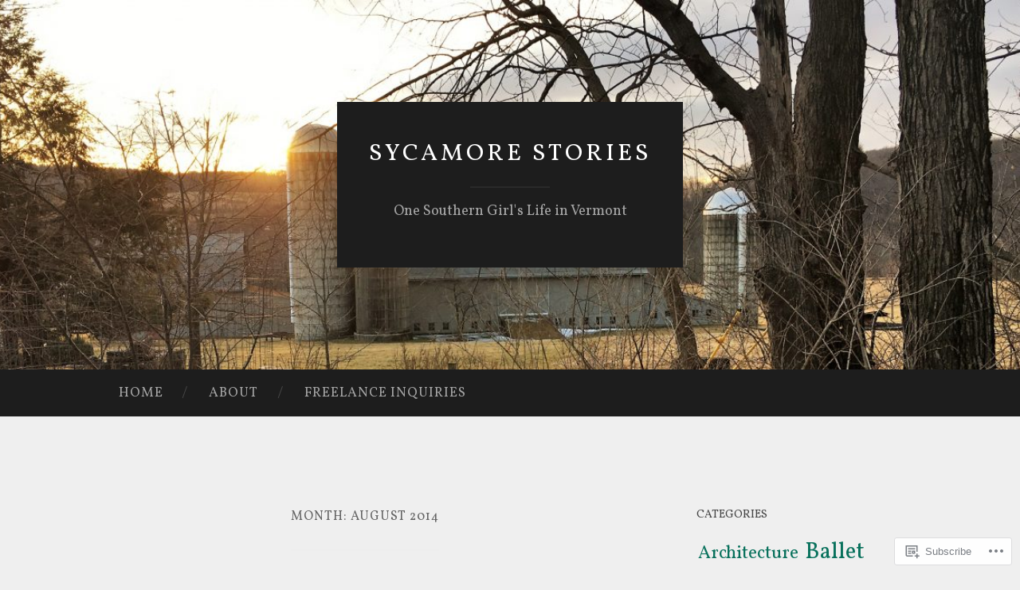

--- FILE ---
content_type: text/html; charset=UTF-8
request_url: https://sycamorestories.com/2014/08/
body_size: 26151
content:
<!DOCTYPE html>
<html lang="en">
<head>
<meta charset="UTF-8">
<meta name="viewport" content="width=device-width, initial-scale=1">
<title>August | 2014 | Sycamore Stories                                                                                                           </title>
<link rel="profile" href="http://gmpg.org/xfn/11">
<link rel="pingback" href="https://sycamorestories.com/xmlrpc.php">

<script type="text/javascript">
  WebFontConfig = {"google":{"families":["Vollkorn:r,i,b,bi:latin,latin-ext","Vollkorn:r:latin,latin-ext"]},"api_url":"https:\/\/fonts-api.wp.com\/css"};
  (function() {
    var wf = document.createElement('script');
    wf.src = '/wp-content/plugins/custom-fonts/js/webfont.js';
    wf.type = 'text/javascript';
    wf.async = 'true';
    var s = document.getElementsByTagName('script')[0];
    s.parentNode.insertBefore(wf, s);
	})();
</script><style id="jetpack-custom-fonts-css">.wf-active body, .wf-active button, .wf-active input, .wf-active select, .wf-active textarea{font-family:"Vollkorn",serif;font-size:23.4px}.wf-active blockquote{font-family:"Vollkorn",serif}.wf-active sub, .wf-active sup{font-size:97.5%}.wf-active small{font-size:97.5%}.wf-active big{font-size:162.5%}.wf-active table{font-size:20.8px}.wf-active button, .wf-active input, .wf-active select, .wf-active textarea{font-size:130%}.wf-active button, .wf-active input[type="button"], .wf-active input[type="reset"], .wf-active input[type="submit"]{font-family:"Vollkorn",serif}.wf-active .main-navigation li:before{font-size:20.8px}.wf-active .main-navigation a, .wf-active .main-navigation a:visited{font-size:16.9px}.wf-active .main-navigation a{font-size:16.9px}.wf-active .site-main .comment-navigation, .wf-active .site-main .paging-navigation, .wf-active .site-main .post-navigation{font-size:20.8px}.wf-active .widget{font-size:20.8px}.wf-active .widget_search .search-field{font-family:"Vollkorn",serif}.wf-active .widget_search .search-submit{font-family:"Vollkorn",serif}.wf-active .entry-meta{font-size:18.2px}.wf-active .featured-image .flag{font-size:15.6px}.wf-active .entry-tags a{font-size:15.6px}.wf-active #infinite-handle span{font-family:"Vollkorn",serif;font-size:20.8px}.wf-active .wp-caption-text{font-size:18.2px}.wf-active .site-info{font-size:18.2px}.wf-active .comment-metadata{font-size:18.2px}.wf-active .comment-metadata .edit-link a{font-size:15.6px}.wf-active .comment-author{font-size:26px}.wf-active .comment-actions a{font-size:15.6px}.wf-active .pingback .comment-edit-link, .wf-active .trackback .comment-edit-link{font-size:15.6px}.wf-active h1{font-family:"Vollkorn",serif;font-weight:400;font-style:normal}.wf-active h2{font-family:"Vollkorn",serif;font-weight:400;font-style:normal}.wf-active h3{font-family:"Vollkorn",serif;font-weight:400;font-style:normal}.wf-active h4{font-family:"Vollkorn",serif;font-style:normal;font-weight:400}.wf-active h5{font-family:"Vollkorn",serif;font-style:normal;font-weight:400}.wf-active h6{font-family:"Vollkorn",serif;font-weight:400;font-style:normal}.wf-active .widget-title{font-family:"Vollkorn",serif;font-weight:400;font-style:normal}.wf-active .entry-title{font-family:"Vollkorn",serif;font-weight:400;font-style:normal}.wf-active .page-title{font-weight:400;font-style:normal}.wf-active .format-aside .entry-title, .wf-active .format-quote .entry-title{font-style:normal;font-weight:400}.wf-active .site-title{font-weight:400;font-family:"Vollkorn",serif;font-style:normal}.wf-active .site-description{font-family:"Vollkorn",serif;font-weight:400;font-style:normal}.wf-active .comments-title{font-weight:400;font-style:normal}</style>
<meta name='robots' content='max-image-preview:large' />
<meta name="google-site-verification" content="4qOjTh5NO7yR0BKANWAcQjTO6pPUkgB7jk4b9ytvkZA" />

<!-- Async WordPress.com Remote Login -->
<script id="wpcom_remote_login_js">
var wpcom_remote_login_extra_auth = '';
function wpcom_remote_login_remove_dom_node_id( element_id ) {
	var dom_node = document.getElementById( element_id );
	if ( dom_node ) { dom_node.parentNode.removeChild( dom_node ); }
}
function wpcom_remote_login_remove_dom_node_classes( class_name ) {
	var dom_nodes = document.querySelectorAll( '.' + class_name );
	for ( var i = 0; i < dom_nodes.length; i++ ) {
		dom_nodes[ i ].parentNode.removeChild( dom_nodes[ i ] );
	}
}
function wpcom_remote_login_final_cleanup() {
	wpcom_remote_login_remove_dom_node_classes( "wpcom_remote_login_msg" );
	wpcom_remote_login_remove_dom_node_id( "wpcom_remote_login_key" );
	wpcom_remote_login_remove_dom_node_id( "wpcom_remote_login_validate" );
	wpcom_remote_login_remove_dom_node_id( "wpcom_remote_login_js" );
	wpcom_remote_login_remove_dom_node_id( "wpcom_request_access_iframe" );
	wpcom_remote_login_remove_dom_node_id( "wpcom_request_access_styles" );
}

// Watch for messages back from the remote login
window.addEventListener( "message", function( e ) {
	if ( e.origin === "https://r-login.wordpress.com" ) {
		var data = {};
		try {
			data = JSON.parse( e.data );
		} catch( e ) {
			wpcom_remote_login_final_cleanup();
			return;
		}

		if ( data.msg === 'LOGIN' ) {
			// Clean up the login check iframe
			wpcom_remote_login_remove_dom_node_id( "wpcom_remote_login_key" );

			var id_regex = new RegExp( /^[0-9]+$/ );
			var token_regex = new RegExp( /^.*|.*|.*$/ );
			if (
				token_regex.test( data.token )
				&& id_regex.test( data.wpcomid )
			) {
				// We have everything we need to ask for a login
				var script = document.createElement( "script" );
				script.setAttribute( "id", "wpcom_remote_login_validate" );
				script.src = '/remote-login.php?wpcom_remote_login=validate'
					+ '&wpcomid=' + data.wpcomid
					+ '&token=' + encodeURIComponent( data.token )
					+ '&host=' + window.location.protocol
					+ '//' + window.location.hostname
					+ '&postid=2787'
					+ '&is_singular=';
				document.body.appendChild( script );
			}

			return;
		}

		// Safari ITP, not logged in, so redirect
		if ( data.msg === 'LOGIN-REDIRECT' ) {
			window.location = 'https://wordpress.com/log-in?redirect_to=' + window.location.href;
			return;
		}

		// Safari ITP, storage access failed, remove the request
		if ( data.msg === 'LOGIN-REMOVE' ) {
			var css_zap = 'html { -webkit-transition: margin-top 1s; transition: margin-top 1s; } /* 9001 */ html { margin-top: 0 !important; } * html body { margin-top: 0 !important; } @media screen and ( max-width: 782px ) { html { margin-top: 0 !important; } * html body { margin-top: 0 !important; } }';
			var style_zap = document.createElement( 'style' );
			style_zap.type = 'text/css';
			style_zap.appendChild( document.createTextNode( css_zap ) );
			document.body.appendChild( style_zap );

			var e = document.getElementById( 'wpcom_request_access_iframe' );
			e.parentNode.removeChild( e );

			document.cookie = 'wordpress_com_login_access=denied; path=/; max-age=31536000';

			return;
		}

		// Safari ITP
		if ( data.msg === 'REQUEST_ACCESS' ) {
			console.log( 'request access: safari' );

			// Check ITP iframe enable/disable knob
			if ( wpcom_remote_login_extra_auth !== 'safari_itp_iframe' ) {
				return;
			}

			// If we are in a "private window" there is no ITP.
			var private_window = false;
			try {
				var opendb = window.openDatabase( null, null, null, null );
			} catch( e ) {
				private_window = true;
			}

			if ( private_window ) {
				console.log( 'private window' );
				return;
			}

			var iframe = document.createElement( 'iframe' );
			iframe.id = 'wpcom_request_access_iframe';
			iframe.setAttribute( 'scrolling', 'no' );
			iframe.setAttribute( 'sandbox', 'allow-storage-access-by-user-activation allow-scripts allow-same-origin allow-top-navigation-by-user-activation' );
			iframe.src = 'https://r-login.wordpress.com/remote-login.php?wpcom_remote_login=request_access&origin=' + encodeURIComponent( data.origin ) + '&wpcomid=' + encodeURIComponent( data.wpcomid );

			var css = 'html { -webkit-transition: margin-top 1s; transition: margin-top 1s; } /* 9001 */ html { margin-top: 46px !important; } * html body { margin-top: 46px !important; } @media screen and ( max-width: 660px ) { html { margin-top: 71px !important; } * html body { margin-top: 71px !important; } #wpcom_request_access_iframe { display: block; height: 71px !important; } } #wpcom_request_access_iframe { border: 0px; height: 46px; position: fixed; top: 0; left: 0; width: 100%; min-width: 100%; z-index: 99999; background: #23282d; } ';

			var style = document.createElement( 'style' );
			style.type = 'text/css';
			style.id = 'wpcom_request_access_styles';
			style.appendChild( document.createTextNode( css ) );
			document.body.appendChild( style );

			document.body.appendChild( iframe );
		}

		if ( data.msg === 'DONE' ) {
			wpcom_remote_login_final_cleanup();
		}
	}
}, false );

// Inject the remote login iframe after the page has had a chance to load
// more critical resources
window.addEventListener( "DOMContentLoaded", function( e ) {
	var iframe = document.createElement( "iframe" );
	iframe.style.display = "none";
	iframe.setAttribute( "scrolling", "no" );
	iframe.setAttribute( "id", "wpcom_remote_login_key" );
	iframe.src = "https://r-login.wordpress.com/remote-login.php"
		+ "?wpcom_remote_login=key"
		+ "&origin=aHR0cHM6Ly9zeWNhbW9yZXN0b3JpZXMuY29t"
		+ "&wpcomid=42738940"
		+ "&time=" + Math.floor( Date.now() / 1000 );
	document.body.appendChild( iframe );
}, false );
</script>
<link rel='dns-prefetch' href='//s0.wp.com' />
<link rel='dns-prefetch' href='//fonts-api.wp.com' />
<link rel="alternate" type="application/rss+xml" title="Sycamore Stories                                                                                                            &raquo; Feed" href="https://sycamorestories.com/feed/" />
<link rel="alternate" type="application/rss+xml" title="Sycamore Stories                                                                                                            &raquo; Comments Feed" href="https://sycamorestories.com/comments/feed/" />
	<script type="text/javascript">
		/* <![CDATA[ */
		function addLoadEvent(func) {
			var oldonload = window.onload;
			if (typeof window.onload != 'function') {
				window.onload = func;
			} else {
				window.onload = function () {
					oldonload();
					func();
				}
			}
		}
		/* ]]> */
	</script>
	<style id='wp-emoji-styles-inline-css'>

	img.wp-smiley, img.emoji {
		display: inline !important;
		border: none !important;
		box-shadow: none !important;
		height: 1em !important;
		width: 1em !important;
		margin: 0 0.07em !important;
		vertical-align: -0.1em !important;
		background: none !important;
		padding: 0 !important;
	}
/*# sourceURL=wp-emoji-styles-inline-css */
</style>
<link crossorigin='anonymous' rel='stylesheet' id='all-css-2-1' href='/wp-content/plugins/gutenberg-core/v22.2.0/build/styles/block-library/style.css?m=1764855221i&cssminify=yes' type='text/css' media='all' />
<style id='wp-block-library-inline-css'>
.has-text-align-justify {
	text-align:justify;
}
.has-text-align-justify{text-align:justify;}

/*# sourceURL=wp-block-library-inline-css */
</style><style id='global-styles-inline-css'>
:root{--wp--preset--aspect-ratio--square: 1;--wp--preset--aspect-ratio--4-3: 4/3;--wp--preset--aspect-ratio--3-4: 3/4;--wp--preset--aspect-ratio--3-2: 3/2;--wp--preset--aspect-ratio--2-3: 2/3;--wp--preset--aspect-ratio--16-9: 16/9;--wp--preset--aspect-ratio--9-16: 9/16;--wp--preset--color--black: #000000;--wp--preset--color--cyan-bluish-gray: #abb8c3;--wp--preset--color--white: #ffffff;--wp--preset--color--pale-pink: #f78da7;--wp--preset--color--vivid-red: #cf2e2e;--wp--preset--color--luminous-vivid-orange: #ff6900;--wp--preset--color--luminous-vivid-amber: #fcb900;--wp--preset--color--light-green-cyan: #7bdcb5;--wp--preset--color--vivid-green-cyan: #00d084;--wp--preset--color--pale-cyan-blue: #8ed1fc;--wp--preset--color--vivid-cyan-blue: #0693e3;--wp--preset--color--vivid-purple: #9b51e0;--wp--preset--gradient--vivid-cyan-blue-to-vivid-purple: linear-gradient(135deg,rgb(6,147,227) 0%,rgb(155,81,224) 100%);--wp--preset--gradient--light-green-cyan-to-vivid-green-cyan: linear-gradient(135deg,rgb(122,220,180) 0%,rgb(0,208,130) 100%);--wp--preset--gradient--luminous-vivid-amber-to-luminous-vivid-orange: linear-gradient(135deg,rgb(252,185,0) 0%,rgb(255,105,0) 100%);--wp--preset--gradient--luminous-vivid-orange-to-vivid-red: linear-gradient(135deg,rgb(255,105,0) 0%,rgb(207,46,46) 100%);--wp--preset--gradient--very-light-gray-to-cyan-bluish-gray: linear-gradient(135deg,rgb(238,238,238) 0%,rgb(169,184,195) 100%);--wp--preset--gradient--cool-to-warm-spectrum: linear-gradient(135deg,rgb(74,234,220) 0%,rgb(151,120,209) 20%,rgb(207,42,186) 40%,rgb(238,44,130) 60%,rgb(251,105,98) 80%,rgb(254,248,76) 100%);--wp--preset--gradient--blush-light-purple: linear-gradient(135deg,rgb(255,206,236) 0%,rgb(152,150,240) 100%);--wp--preset--gradient--blush-bordeaux: linear-gradient(135deg,rgb(254,205,165) 0%,rgb(254,45,45) 50%,rgb(107,0,62) 100%);--wp--preset--gradient--luminous-dusk: linear-gradient(135deg,rgb(255,203,112) 0%,rgb(199,81,192) 50%,rgb(65,88,208) 100%);--wp--preset--gradient--pale-ocean: linear-gradient(135deg,rgb(255,245,203) 0%,rgb(182,227,212) 50%,rgb(51,167,181) 100%);--wp--preset--gradient--electric-grass: linear-gradient(135deg,rgb(202,248,128) 0%,rgb(113,206,126) 100%);--wp--preset--gradient--midnight: linear-gradient(135deg,rgb(2,3,129) 0%,rgb(40,116,252) 100%);--wp--preset--font-size--small: 13px;--wp--preset--font-size--medium: 20px;--wp--preset--font-size--large: 36px;--wp--preset--font-size--x-large: 42px;--wp--preset--font-family--albert-sans: 'Albert Sans', sans-serif;--wp--preset--font-family--alegreya: Alegreya, serif;--wp--preset--font-family--arvo: Arvo, serif;--wp--preset--font-family--bodoni-moda: 'Bodoni Moda', serif;--wp--preset--font-family--bricolage-grotesque: 'Bricolage Grotesque', sans-serif;--wp--preset--font-family--cabin: Cabin, sans-serif;--wp--preset--font-family--chivo: Chivo, sans-serif;--wp--preset--font-family--commissioner: Commissioner, sans-serif;--wp--preset--font-family--cormorant: Cormorant, serif;--wp--preset--font-family--courier-prime: 'Courier Prime', monospace;--wp--preset--font-family--crimson-pro: 'Crimson Pro', serif;--wp--preset--font-family--dm-mono: 'DM Mono', monospace;--wp--preset--font-family--dm-sans: 'DM Sans', sans-serif;--wp--preset--font-family--dm-serif-display: 'DM Serif Display', serif;--wp--preset--font-family--domine: Domine, serif;--wp--preset--font-family--eb-garamond: 'EB Garamond', serif;--wp--preset--font-family--epilogue: Epilogue, sans-serif;--wp--preset--font-family--fahkwang: Fahkwang, sans-serif;--wp--preset--font-family--figtree: Figtree, sans-serif;--wp--preset--font-family--fira-sans: 'Fira Sans', sans-serif;--wp--preset--font-family--fjalla-one: 'Fjalla One', sans-serif;--wp--preset--font-family--fraunces: Fraunces, serif;--wp--preset--font-family--gabarito: Gabarito, system-ui;--wp--preset--font-family--ibm-plex-mono: 'IBM Plex Mono', monospace;--wp--preset--font-family--ibm-plex-sans: 'IBM Plex Sans', sans-serif;--wp--preset--font-family--ibarra-real-nova: 'Ibarra Real Nova', serif;--wp--preset--font-family--instrument-serif: 'Instrument Serif', serif;--wp--preset--font-family--inter: Inter, sans-serif;--wp--preset--font-family--josefin-sans: 'Josefin Sans', sans-serif;--wp--preset--font-family--jost: Jost, sans-serif;--wp--preset--font-family--libre-baskerville: 'Libre Baskerville', serif;--wp--preset--font-family--libre-franklin: 'Libre Franklin', sans-serif;--wp--preset--font-family--literata: Literata, serif;--wp--preset--font-family--lora: Lora, serif;--wp--preset--font-family--merriweather: Merriweather, serif;--wp--preset--font-family--montserrat: Montserrat, sans-serif;--wp--preset--font-family--newsreader: Newsreader, serif;--wp--preset--font-family--noto-sans-mono: 'Noto Sans Mono', sans-serif;--wp--preset--font-family--nunito: Nunito, sans-serif;--wp--preset--font-family--open-sans: 'Open Sans', sans-serif;--wp--preset--font-family--overpass: Overpass, sans-serif;--wp--preset--font-family--pt-serif: 'PT Serif', serif;--wp--preset--font-family--petrona: Petrona, serif;--wp--preset--font-family--piazzolla: Piazzolla, serif;--wp--preset--font-family--playfair-display: 'Playfair Display', serif;--wp--preset--font-family--plus-jakarta-sans: 'Plus Jakarta Sans', sans-serif;--wp--preset--font-family--poppins: Poppins, sans-serif;--wp--preset--font-family--raleway: Raleway, sans-serif;--wp--preset--font-family--roboto: Roboto, sans-serif;--wp--preset--font-family--roboto-slab: 'Roboto Slab', serif;--wp--preset--font-family--rubik: Rubik, sans-serif;--wp--preset--font-family--rufina: Rufina, serif;--wp--preset--font-family--sora: Sora, sans-serif;--wp--preset--font-family--source-sans-3: 'Source Sans 3', sans-serif;--wp--preset--font-family--source-serif-4: 'Source Serif 4', serif;--wp--preset--font-family--space-mono: 'Space Mono', monospace;--wp--preset--font-family--syne: Syne, sans-serif;--wp--preset--font-family--texturina: Texturina, serif;--wp--preset--font-family--urbanist: Urbanist, sans-serif;--wp--preset--font-family--work-sans: 'Work Sans', sans-serif;--wp--preset--spacing--20: 0.44rem;--wp--preset--spacing--30: 0.67rem;--wp--preset--spacing--40: 1rem;--wp--preset--spacing--50: 1.5rem;--wp--preset--spacing--60: 2.25rem;--wp--preset--spacing--70: 3.38rem;--wp--preset--spacing--80: 5.06rem;--wp--preset--shadow--natural: 6px 6px 9px rgba(0, 0, 0, 0.2);--wp--preset--shadow--deep: 12px 12px 50px rgba(0, 0, 0, 0.4);--wp--preset--shadow--sharp: 6px 6px 0px rgba(0, 0, 0, 0.2);--wp--preset--shadow--outlined: 6px 6px 0px -3px rgb(255, 255, 255), 6px 6px rgb(0, 0, 0);--wp--preset--shadow--crisp: 6px 6px 0px rgb(0, 0, 0);}:where(.is-layout-flex){gap: 0.5em;}:where(.is-layout-grid){gap: 0.5em;}body .is-layout-flex{display: flex;}.is-layout-flex{flex-wrap: wrap;align-items: center;}.is-layout-flex > :is(*, div){margin: 0;}body .is-layout-grid{display: grid;}.is-layout-grid > :is(*, div){margin: 0;}:where(.wp-block-columns.is-layout-flex){gap: 2em;}:where(.wp-block-columns.is-layout-grid){gap: 2em;}:where(.wp-block-post-template.is-layout-flex){gap: 1.25em;}:where(.wp-block-post-template.is-layout-grid){gap: 1.25em;}.has-black-color{color: var(--wp--preset--color--black) !important;}.has-cyan-bluish-gray-color{color: var(--wp--preset--color--cyan-bluish-gray) !important;}.has-white-color{color: var(--wp--preset--color--white) !important;}.has-pale-pink-color{color: var(--wp--preset--color--pale-pink) !important;}.has-vivid-red-color{color: var(--wp--preset--color--vivid-red) !important;}.has-luminous-vivid-orange-color{color: var(--wp--preset--color--luminous-vivid-orange) !important;}.has-luminous-vivid-amber-color{color: var(--wp--preset--color--luminous-vivid-amber) !important;}.has-light-green-cyan-color{color: var(--wp--preset--color--light-green-cyan) !important;}.has-vivid-green-cyan-color{color: var(--wp--preset--color--vivid-green-cyan) !important;}.has-pale-cyan-blue-color{color: var(--wp--preset--color--pale-cyan-blue) !important;}.has-vivid-cyan-blue-color{color: var(--wp--preset--color--vivid-cyan-blue) !important;}.has-vivid-purple-color{color: var(--wp--preset--color--vivid-purple) !important;}.has-black-background-color{background-color: var(--wp--preset--color--black) !important;}.has-cyan-bluish-gray-background-color{background-color: var(--wp--preset--color--cyan-bluish-gray) !important;}.has-white-background-color{background-color: var(--wp--preset--color--white) !important;}.has-pale-pink-background-color{background-color: var(--wp--preset--color--pale-pink) !important;}.has-vivid-red-background-color{background-color: var(--wp--preset--color--vivid-red) !important;}.has-luminous-vivid-orange-background-color{background-color: var(--wp--preset--color--luminous-vivid-orange) !important;}.has-luminous-vivid-amber-background-color{background-color: var(--wp--preset--color--luminous-vivid-amber) !important;}.has-light-green-cyan-background-color{background-color: var(--wp--preset--color--light-green-cyan) !important;}.has-vivid-green-cyan-background-color{background-color: var(--wp--preset--color--vivid-green-cyan) !important;}.has-pale-cyan-blue-background-color{background-color: var(--wp--preset--color--pale-cyan-blue) !important;}.has-vivid-cyan-blue-background-color{background-color: var(--wp--preset--color--vivid-cyan-blue) !important;}.has-vivid-purple-background-color{background-color: var(--wp--preset--color--vivid-purple) !important;}.has-black-border-color{border-color: var(--wp--preset--color--black) !important;}.has-cyan-bluish-gray-border-color{border-color: var(--wp--preset--color--cyan-bluish-gray) !important;}.has-white-border-color{border-color: var(--wp--preset--color--white) !important;}.has-pale-pink-border-color{border-color: var(--wp--preset--color--pale-pink) !important;}.has-vivid-red-border-color{border-color: var(--wp--preset--color--vivid-red) !important;}.has-luminous-vivid-orange-border-color{border-color: var(--wp--preset--color--luminous-vivid-orange) !important;}.has-luminous-vivid-amber-border-color{border-color: var(--wp--preset--color--luminous-vivid-amber) !important;}.has-light-green-cyan-border-color{border-color: var(--wp--preset--color--light-green-cyan) !important;}.has-vivid-green-cyan-border-color{border-color: var(--wp--preset--color--vivid-green-cyan) !important;}.has-pale-cyan-blue-border-color{border-color: var(--wp--preset--color--pale-cyan-blue) !important;}.has-vivid-cyan-blue-border-color{border-color: var(--wp--preset--color--vivid-cyan-blue) !important;}.has-vivid-purple-border-color{border-color: var(--wp--preset--color--vivid-purple) !important;}.has-vivid-cyan-blue-to-vivid-purple-gradient-background{background: var(--wp--preset--gradient--vivid-cyan-blue-to-vivid-purple) !important;}.has-light-green-cyan-to-vivid-green-cyan-gradient-background{background: var(--wp--preset--gradient--light-green-cyan-to-vivid-green-cyan) !important;}.has-luminous-vivid-amber-to-luminous-vivid-orange-gradient-background{background: var(--wp--preset--gradient--luminous-vivid-amber-to-luminous-vivid-orange) !important;}.has-luminous-vivid-orange-to-vivid-red-gradient-background{background: var(--wp--preset--gradient--luminous-vivid-orange-to-vivid-red) !important;}.has-very-light-gray-to-cyan-bluish-gray-gradient-background{background: var(--wp--preset--gradient--very-light-gray-to-cyan-bluish-gray) !important;}.has-cool-to-warm-spectrum-gradient-background{background: var(--wp--preset--gradient--cool-to-warm-spectrum) !important;}.has-blush-light-purple-gradient-background{background: var(--wp--preset--gradient--blush-light-purple) !important;}.has-blush-bordeaux-gradient-background{background: var(--wp--preset--gradient--blush-bordeaux) !important;}.has-luminous-dusk-gradient-background{background: var(--wp--preset--gradient--luminous-dusk) !important;}.has-pale-ocean-gradient-background{background: var(--wp--preset--gradient--pale-ocean) !important;}.has-electric-grass-gradient-background{background: var(--wp--preset--gradient--electric-grass) !important;}.has-midnight-gradient-background{background: var(--wp--preset--gradient--midnight) !important;}.has-small-font-size{font-size: var(--wp--preset--font-size--small) !important;}.has-medium-font-size{font-size: var(--wp--preset--font-size--medium) !important;}.has-large-font-size{font-size: var(--wp--preset--font-size--large) !important;}.has-x-large-font-size{font-size: var(--wp--preset--font-size--x-large) !important;}.has-albert-sans-font-family{font-family: var(--wp--preset--font-family--albert-sans) !important;}.has-alegreya-font-family{font-family: var(--wp--preset--font-family--alegreya) !important;}.has-arvo-font-family{font-family: var(--wp--preset--font-family--arvo) !important;}.has-bodoni-moda-font-family{font-family: var(--wp--preset--font-family--bodoni-moda) !important;}.has-bricolage-grotesque-font-family{font-family: var(--wp--preset--font-family--bricolage-grotesque) !important;}.has-cabin-font-family{font-family: var(--wp--preset--font-family--cabin) !important;}.has-chivo-font-family{font-family: var(--wp--preset--font-family--chivo) !important;}.has-commissioner-font-family{font-family: var(--wp--preset--font-family--commissioner) !important;}.has-cormorant-font-family{font-family: var(--wp--preset--font-family--cormorant) !important;}.has-courier-prime-font-family{font-family: var(--wp--preset--font-family--courier-prime) !important;}.has-crimson-pro-font-family{font-family: var(--wp--preset--font-family--crimson-pro) !important;}.has-dm-mono-font-family{font-family: var(--wp--preset--font-family--dm-mono) !important;}.has-dm-sans-font-family{font-family: var(--wp--preset--font-family--dm-sans) !important;}.has-dm-serif-display-font-family{font-family: var(--wp--preset--font-family--dm-serif-display) !important;}.has-domine-font-family{font-family: var(--wp--preset--font-family--domine) !important;}.has-eb-garamond-font-family{font-family: var(--wp--preset--font-family--eb-garamond) !important;}.has-epilogue-font-family{font-family: var(--wp--preset--font-family--epilogue) !important;}.has-fahkwang-font-family{font-family: var(--wp--preset--font-family--fahkwang) !important;}.has-figtree-font-family{font-family: var(--wp--preset--font-family--figtree) !important;}.has-fira-sans-font-family{font-family: var(--wp--preset--font-family--fira-sans) !important;}.has-fjalla-one-font-family{font-family: var(--wp--preset--font-family--fjalla-one) !important;}.has-fraunces-font-family{font-family: var(--wp--preset--font-family--fraunces) !important;}.has-gabarito-font-family{font-family: var(--wp--preset--font-family--gabarito) !important;}.has-ibm-plex-mono-font-family{font-family: var(--wp--preset--font-family--ibm-plex-mono) !important;}.has-ibm-plex-sans-font-family{font-family: var(--wp--preset--font-family--ibm-plex-sans) !important;}.has-ibarra-real-nova-font-family{font-family: var(--wp--preset--font-family--ibarra-real-nova) !important;}.has-instrument-serif-font-family{font-family: var(--wp--preset--font-family--instrument-serif) !important;}.has-inter-font-family{font-family: var(--wp--preset--font-family--inter) !important;}.has-josefin-sans-font-family{font-family: var(--wp--preset--font-family--josefin-sans) !important;}.has-jost-font-family{font-family: var(--wp--preset--font-family--jost) !important;}.has-libre-baskerville-font-family{font-family: var(--wp--preset--font-family--libre-baskerville) !important;}.has-libre-franklin-font-family{font-family: var(--wp--preset--font-family--libre-franklin) !important;}.has-literata-font-family{font-family: var(--wp--preset--font-family--literata) !important;}.has-lora-font-family{font-family: var(--wp--preset--font-family--lora) !important;}.has-merriweather-font-family{font-family: var(--wp--preset--font-family--merriweather) !important;}.has-montserrat-font-family{font-family: var(--wp--preset--font-family--montserrat) !important;}.has-newsreader-font-family{font-family: var(--wp--preset--font-family--newsreader) !important;}.has-noto-sans-mono-font-family{font-family: var(--wp--preset--font-family--noto-sans-mono) !important;}.has-nunito-font-family{font-family: var(--wp--preset--font-family--nunito) !important;}.has-open-sans-font-family{font-family: var(--wp--preset--font-family--open-sans) !important;}.has-overpass-font-family{font-family: var(--wp--preset--font-family--overpass) !important;}.has-pt-serif-font-family{font-family: var(--wp--preset--font-family--pt-serif) !important;}.has-petrona-font-family{font-family: var(--wp--preset--font-family--petrona) !important;}.has-piazzolla-font-family{font-family: var(--wp--preset--font-family--piazzolla) !important;}.has-playfair-display-font-family{font-family: var(--wp--preset--font-family--playfair-display) !important;}.has-plus-jakarta-sans-font-family{font-family: var(--wp--preset--font-family--plus-jakarta-sans) !important;}.has-poppins-font-family{font-family: var(--wp--preset--font-family--poppins) !important;}.has-raleway-font-family{font-family: var(--wp--preset--font-family--raleway) !important;}.has-roboto-font-family{font-family: var(--wp--preset--font-family--roboto) !important;}.has-roboto-slab-font-family{font-family: var(--wp--preset--font-family--roboto-slab) !important;}.has-rubik-font-family{font-family: var(--wp--preset--font-family--rubik) !important;}.has-rufina-font-family{font-family: var(--wp--preset--font-family--rufina) !important;}.has-sora-font-family{font-family: var(--wp--preset--font-family--sora) !important;}.has-source-sans-3-font-family{font-family: var(--wp--preset--font-family--source-sans-3) !important;}.has-source-serif-4-font-family{font-family: var(--wp--preset--font-family--source-serif-4) !important;}.has-space-mono-font-family{font-family: var(--wp--preset--font-family--space-mono) !important;}.has-syne-font-family{font-family: var(--wp--preset--font-family--syne) !important;}.has-texturina-font-family{font-family: var(--wp--preset--font-family--texturina) !important;}.has-urbanist-font-family{font-family: var(--wp--preset--font-family--urbanist) !important;}.has-work-sans-font-family{font-family: var(--wp--preset--font-family--work-sans) !important;}
/*# sourceURL=global-styles-inline-css */
</style>

<style id='classic-theme-styles-inline-css'>
/*! This file is auto-generated */
.wp-block-button__link{color:#fff;background-color:#32373c;border-radius:9999px;box-shadow:none;text-decoration:none;padding:calc(.667em + 2px) calc(1.333em + 2px);font-size:1.125em}.wp-block-file__button{background:#32373c;color:#fff;text-decoration:none}
/*# sourceURL=/wp-includes/css/classic-themes.min.css */
</style>
<link crossorigin='anonymous' rel='stylesheet' id='all-css-4-1' href='/_static/??-eJx9jEEOAiEQBD/kQECjeDC+ZWEnijIwYWA3/l72op689KFTVXplCCU3zE1z6reYRYfiUwlP0VYZpwxIJE4IFRd10HOU9iFA2iuhCiI7/ROiDt9WxfETT20jCOc4YUIa2D9t5eGA91xRBMZS7ATtPkTZvCtdzNEZt7f2fHq8Afl7R7w=&cssminify=yes' type='text/css' media='all' />
<link rel='stylesheet' id='hemingway-rewritten-fonts-css' href='https://fonts-api.wp.com/css?family=Raleway%3A400%2C300%2C700%7CLato%3A400%2C700%2C400italic%2C700italic&#038;subset=latin%2Clatin-ext' media='all' />
<link crossorigin='anonymous' rel='stylesheet' id='all-css-6-1' href='/_static/??-eJyFjtEKwjAMRX/IGsbUPYmfIl2JNbNNS9NS9vd24sNEmW/3kJzLhRqVCZyRM+Q7ehSIZYSWiG3Vs0pYE+V2B8mzw70R2cFK8kVFVyyxwIQ5avN4M0hhuBIbsMiYqAnyO351/hmydL7GqBpN8FuTEo4u2BYttK8VbkkWg3LB6EyBP0DdnKa0qBd/7oZTPxyHrj9MT3f6epw=&cssminify=yes' type='text/css' media='all' />
<link crossorigin='anonymous' rel='stylesheet' id='print-css-7-1' href='/wp-content/mu-plugins/global-print/global-print.css?m=1465851035i&cssminify=yes' type='text/css' media='print' />
<style id='jetpack-global-styles-frontend-style-inline-css'>
:root { --font-headings: unset; --font-base: unset; --font-headings-default: -apple-system,BlinkMacSystemFont,"Segoe UI",Roboto,Oxygen-Sans,Ubuntu,Cantarell,"Helvetica Neue",sans-serif; --font-base-default: -apple-system,BlinkMacSystemFont,"Segoe UI",Roboto,Oxygen-Sans,Ubuntu,Cantarell,"Helvetica Neue",sans-serif;}
/*# sourceURL=jetpack-global-styles-frontend-style-inline-css */
</style>
<link crossorigin='anonymous' rel='stylesheet' id='all-css-10-1' href='/wp-content/themes/h4/global.css?m=1420737423i&cssminify=yes' type='text/css' media='all' />
<script type="text/javascript" id="wpcom-actionbar-placeholder-js-extra">
/* <![CDATA[ */
var actionbardata = {"siteID":"42738940","postID":"0","siteURL":"https://sycamorestories.com","xhrURL":"https://sycamorestories.com/wp-admin/admin-ajax.php","nonce":"bdae942ed4","isLoggedIn":"","statusMessage":"","subsEmailDefault":"instantly","proxyScriptUrl":"https://s0.wp.com/wp-content/js/wpcom-proxy-request.js?m=1513050504i&amp;ver=20211021","i18n":{"followedText":"New posts from this site will now appear in your \u003Ca href=\"https://wordpress.com/reader\"\u003EReader\u003C/a\u003E","foldBar":"Collapse this bar","unfoldBar":"Expand this bar","shortLinkCopied":"Shortlink copied to clipboard."}};
//# sourceURL=wpcom-actionbar-placeholder-js-extra
/* ]]> */
</script>
<script type="text/javascript" id="jetpack-mu-wpcom-settings-js-before">
/* <![CDATA[ */
var JETPACK_MU_WPCOM_SETTINGS = {"assetsUrl":"https://s0.wp.com/wp-content/mu-plugins/jetpack-mu-wpcom-plugin/sun/jetpack_vendor/automattic/jetpack-mu-wpcom/src/build/"};
//# sourceURL=jetpack-mu-wpcom-settings-js-before
/* ]]> */
</script>
<script crossorigin='anonymous' type='text/javascript'  src='/wp-content/js/rlt-proxy.js?m=1720530689i'></script>
<script type="text/javascript" id="rlt-proxy-js-after">
/* <![CDATA[ */
	rltInitialize( {"token":null,"iframeOrigins":["https:\/\/widgets.wp.com"]} );
//# sourceURL=rlt-proxy-js-after
/* ]]> */
</script>
<link rel="EditURI" type="application/rsd+xml" title="RSD" href="https://alittletea3.wordpress.com/xmlrpc.php?rsd" />
<meta name="generator" content="WordPress.com" />

<!-- Jetpack Open Graph Tags -->
<meta property="og:type" content="website" />
<meta property="og:title" content="August 2014 &#8211; Sycamore Stories                                                                                                           " />
<meta property="og:site_name" content="Sycamore Stories                                                                                                           " />
<meta property="og:image" content="https://s0.wp.com/i/blank.jpg?m=1383295312i" />
<meta property="og:image:width" content="200" />
<meta property="og:image:height" content="200" />
<meta property="og:image:alt" content="" />
<meta property="og:locale" content="en_US" />
<meta name="twitter:creator" content="@DebGerman3" />
<meta name="twitter:site" content="@DebGerman3" />

<!-- End Jetpack Open Graph Tags -->
<link rel="shortcut icon" type="image/x-icon" href="https://s0.wp.com/i/favicon.ico?m=1713425267i" sizes="16x16 24x24 32x32 48x48" />
<link rel="icon" type="image/x-icon" href="https://s0.wp.com/i/favicon.ico?m=1713425267i" sizes="16x16 24x24 32x32 48x48" />
<link rel="apple-touch-icon" href="https://s0.wp.com/i/webclip.png?m=1713868326i" />
<link rel='openid.server' href='https://sycamorestories.com/?openidserver=1' />
<link rel='openid.delegate' href='https://sycamorestories.com/' />
<link rel="search" type="application/opensearchdescription+xml" href="https://sycamorestories.com/osd.xml" title="Sycamore Stories                                                                                                           " />
<link rel="search" type="application/opensearchdescription+xml" href="https://s1.wp.com/opensearch.xml" title="WordPress.com" />
<meta name="theme-color" content="#efefef" />
<style type="text/css">.recentcomments a{display:inline !important;padding:0 !important;margin:0 !important;}</style>		<style type="text/css">
			.recentcomments a {
				display: inline !important;
				padding: 0 !important;
				margin: 0 !important;
			}

			table.recentcommentsavatartop img.avatar, table.recentcommentsavatarend img.avatar {
				border: 0px;
				margin: 0;
			}

			table.recentcommentsavatartop a, table.recentcommentsavatarend a {
				border: 0px !important;
				background-color: transparent !important;
			}

			td.recentcommentsavatarend, td.recentcommentsavatartop {
				padding: 0px 0px 1px 0px;
				margin: 0px;
			}

			td.recentcommentstextend {
				border: none !important;
				padding: 0px 0px 2px 10px;
			}

			.rtl td.recentcommentstextend {
				padding: 0px 10px 2px 0px;
			}

			td.recentcommentstexttop {
				border: none;
				padding: 0px 0px 0px 10px;
			}

			.rtl td.recentcommentstexttop {
				padding: 0px 10px 0px 0px;
			}
		</style>
		<meta name="description" content="3 posts published by Deb German during August 2014" />
	<style type="text/css">
			.site-title a,
		.site-description {
			color: #ffffff;
		}
				.site-header-image {
			background-image: url(https://sycamorestories.com/wp-content/uploads/2018/03/cropped-inlikealion3-1.jpg);
		}
		</style>
	<style type="text/css" id="custom-background-css">
body.custom-background { background-color: #efefef; }
</style>
	<style type="text/css" id="custom-colors-css">.comment-metadata a { color: #636363;}
.sep { color: #636363;}
th,td { border-color: #dddddd;}
th,td { border-color: rgba( 221, 221, 221, 0.5 );}
.format-aside .entry-content, blockquote, pre { background-color: #eeeeee;}
.format-aside .entry-content, blockquote, pre { background-color: rgba( 238, 238, 238, 0.2 );}
input[type="text"],input[type="email"],input[type="url"],input[type="password"],input[type="search"],textareali > article.comment,.hentry,.widget ul li,.widget,.site-main .comment-navigation, .site-main .paging-navigation, .site-main .post-navigation,.comment-list > li:first-child > article.comment:first-child,.page-title { border-color: #eeeeee;}
input[type="text"],input[type="email"],input[type="url"],input[type="password"],input[type="search"],textareali > article.comment,.hentry,.widget ul li,.widget,.site-main .comment-navigation, .site-main .paging-navigation, .site-main .post-navigation,.comment-list > li:first-child > article.comment:first-child,.page-title { border-color: rgba( 238, 238, 238, 0.5 );}
.site-title a, .site-title a:visited, #secondary button, #secondary input[type="button"], #secondary input[type="reset"], #secondary input[type="submit"] { color: #FFFFFF;}
.entry-tags a,.entry-tags a:visited { color: #636363;}
.entry-tags a:hover { color: #353535;}
.featured-image .flag { color: #353535;}
.site-footer button, .site-footer input[type="button"], .site-footer input[type="reset"], .site-footer input[type="submit"], .widget_search .search-submit { color: #353535;}
.site-footer button:hover, .site-footer input[type="button"]:hover, .site-footer input[type="reset"]:hover, .site-footer input[type="submit"]:hover, .widget_search .search-submit:hover { color: #353535;}
button:hover, input[type="button"]:hover, input[type="reset"]:hover, input[type="submit"]:hover { color: #353535;}
#header-search .search-submit { color: #353535;}
address { background-color: #f1f1f1;}
address { background-color: rgba( 241, 241, 241, 0.2 );}
.entry-content table tbody > tr:nth-child(odd) > td { background-color: #f9f9f9;}
.entry-content table tbody > tr:nth-child(odd) > td { background-color: rgba( 249, 249, 249, 0.2 );}
blockquote { color: #000000;}
.entry-title, .entry-title a,.entry-title a:visited,.comments-title { color: #2D2D2D;}
.format-quote .entry-content { background-color: #262626;}
.format-quote .entry-content { background-color: rgba( 38, 38, 38, 0.2 );}
body, button, input, textarea { color: #444444;}
.widget-title, th { color: #444444;}
.comment-author a,.comment-author a:visited { color: #444444;}
mark, ins { color: #444444;}
.widget { color: #555555;}
.jetpack-recipe { border-color: #666666;}
.jetpack-recipe { border-color: rgba( 102, 102, 102, 0.3 );}
blockquote cite { color: #636363;}
.entry-tags a,.entry-tags a:visited { background-color: #767676;}
.entry-tags a,.entry-tags a:visited { background-color: rgba( 118, 118, 118, 0.4 );}
.entry-tags a:after { border-right-color: #767676;}
.entry-tags a:after { border-right-color: rgba( 118, 118, 118, 0.4 );}
.entry-categories:before { color: #636363;}
.wp-caption-text { color: #636363;}
.entry-meta, .entry-meta a,.entry-meta a:visited,.page-title,.no-comments { color: #636363;}
body,#infinite-footer .container,.entry-tags a:before { background-color: #efefef;}
.site-footer button, .site-footer input[type="button"], .site-footer input[type="reset"], .site-footer input[type="submit"], .widget_search .search-submit { background-color: #1abc9c;}
button:hover, input[type="button"]:hover, input[type="reset"]:hover, input[type="submit"]:hover { background-color: #1abc9c;}
.widget_search .search-submit { border-color: #1abc9c;}
.site-footer button:hover, .site-footer input[type="button"]:hover, .site-footer input[type="reset"]:hover, .site-footer input[type="submit"]:hover, .widget_search .search-submit:hover { background-color: #138F76;}
.widget_search .search-submit:hover { border-color: #138F76;}
.featured-image .flag { background-color: #1abc9c;}
.jetpack-recipe-title { border-color: #1abc9c;}
.entry-tags a:hover { background-color: #1abc9c;}
.entry-tags a:hover:after { border-right-color: #1abc9c;}
#header-search .search-submit { border-color: #1abc9c;}
#header-search .search-submit { background-color: #1abc9c;}
#header-search .search-submit:hover { background-color: #138F76;}
#header-search .search-submit:hover { border-color: #138F76;}
a,a:visited,a:hover,a:focus,a:active,.entry-title a:hover { color: #08715C;}
.site-title a:hover,.site-title a:focus { color: #1ABC9C;}
.site-footer a,.site-footer a:visited,.site-footer a:hover,.site-footer a:focus,.site-footer a:active { color: #1ABC9C;}
.widget-areas a,.widget-areas a:visited,.widget-areas a:hover,.widget-areas a:focus,.widget-areas a:active { color: #1ABC9C;}
#tertiary .widget_eventbrite .eb-calendar-widget .event-list li a:link .eb-event-list-title,
			#tertiary .widget_eventbrite .eb-calendar-widget .event-list li a:visited .eb-event-list-title,
			#tertiary .widget_eventbrite .eb-calendar-widget .calendar .current-month,
			#tertiary .widget_eventbrite .eb-calendar-widget .event-paging,
			#tertiary .widget_eventbrite th { color: #1ABC9C;}
</style>
<link crossorigin='anonymous' rel='stylesheet' id='all-css-0-3' href='/_static/??-eJyVkNtuwjAMhl+I1CoHsV1MPEoVHAtMkziKnfb11wk2mHbTXX6/rc8HmItDyUbZIDVXYrtwVriRFY/jg0FbhoEzwjkKjgo6c6HaoeoGVguShBZJAX2VphR/er6DNb4lmgtKehU/asNEOUgF30ySN2N8ToheldHZlRK5K8VlewisBpW0SFaeyE0cSPRv8s8z739qHMOCZ8XKxXgR/qYucf4Sn9JHfzzs3t/6fb+9fQIjoZe1&cssminify=yes' type='text/css' media='all' />
</head>

<body class="archive date custom-background wp-theme-pubhemingway-rewritten customizer-styles-applied jetpack-reblog-enabled custom-colors">
<div id="page" class="hfeed site">

	<header id="masthead" class="site-header" role="banner">
		<div class="site-header-image">
			<div class="site-branding-wrapper">
				<div class="site-branding">
					<h1 class="site-title"><a href="https://sycamorestories.com/" rel="home">Sycamore Stories                                                                                                           </a></h1>
					<h2 class="site-description">One Southern Girl&#039;s Life in Vermont</h2>
				</div>
			</div>
		</div>
	</header><!-- #masthead -->
	<nav id="site-navigation" class="main-navigation clear" role="navigation">
		<button class="menu-toggle" aria-controls="primary-menu" aria-expanded="false"><span class="screen-reader-text">Menu</span></button>
		<a class="skip-link screen-reader-text" href="#content">Skip to content</a>

		<div id="primary-menu" class="menu"><ul>
<li ><a href="https://sycamorestories.com/">Home</a></li><li class="page_item page-item-2"><a href="https://sycamorestories.com/about/">About</a></li>
<li class="page_item page-item-2536"><a href="https://sycamorestories.com/freelance-inquiries/">Freelance Inquiries</a></li>
</ul></div>
		<div id="header-search-toggle">
			<span class="screen-reader-text">Search</span>
		</div>
		<div id="header-search">
			<form role="search" method="get" class="search-form" action="https://sycamorestories.com/">
				<label>
					<span class="screen-reader-text">Search for:</span>
					<input type="search" class="search-field" placeholder="Search &hellip;" value="" name="s" />
				</label>
				<input type="submit" class="search-submit" value="Search" />
			</form>		</div>
	</nav><!-- #site-navigation -->
	<div id="content" class="site-content">

	<section id="primary" class="content-area">
		<main id="main" class="site-main" role="main">

		
			<header class="page-header">
				<h1 class="page-title">
					Month: <span>August 2014</span>				</h1>
							</header><!-- .page-header -->

						
				
<article id="post-2787" class="post-2787 post type-post status-publish format-standard hentry category-fall category-handsome-chef-boyfriend category-outdoors category-summer category-transitions category-winter category-writing tag-fall tag-handsome-chef-boyfriend tag-outdoors tag-summer tag-transitions tag-winter">
	<header class="entry-header">
							<h1 class="entry-title"><a href="https://sycamorestories.com/2014/08/28/waning-summer/" rel="bookmark">Waning Summer</a></h1>						<div class="entry-meta">
			<span class="posted-on"><a href="https://sycamorestories.com/2014/08/28/waning-summer/" rel="bookmark"><time class="entry-date published" datetime="2014-08-28T20:59:26-04:00">August 28, 2014</time></a></span><span class="byline"><span class="sep"> / </span><span class="author vcard"><a class="url fn n" href="https://sycamorestories.com/author/alittletea3/">Deb German</a></span></span>						<span class="comments-link"><span class="sep"> / </span><a href="https://sycamorestories.com/2014/08/28/waning-summer/#comments">2 Comments</a></span>
								</div><!-- .entry-meta -->
			</header><!-- .entry-header -->

		<div class="entry-content">
		<p>I have a pair of visitors who make their presence known every single morning on my front porch, expecting to be fed. I confess I have cultivated this habit in them. Handsome Chef Boyfriend chides me about this, insisting I will be the kind of old lady one day who can't afford to put food &hellip; <a href="https://sycamorestories.com/2014/08/28/waning-summer/" class="more-link">Continue reading <span class="screen-reader-text">Waning Summer</span></a></p>			</div><!-- .entry-content -->
	</article><!-- #post-## -->

			
				
<article id="post-2750" class="post-2750 post type-post status-publish format-standard hentry category-beauty category-food category-friends category-handsome-chef-boyfriend category-summer category-travel category-vacations tag-beauty tag-buying-local tag-food tag-friends tag-handsome-chef-boyfriend tag-local-farms tag-travel tag-vacations">
	<header class="entry-header">
							<h1 class="entry-title"><a href="https://sycamorestories.com/2014/08/19/travel-log-maine-attractions/" rel="bookmark">Travel Log: Maine&nbsp;Attractions</a></h1>						<div class="entry-meta">
			<span class="posted-on"><a href="https://sycamorestories.com/2014/08/19/travel-log-maine-attractions/" rel="bookmark"><time class="entry-date published" datetime="2014-08-19T20:38:34-04:00">August 19, 2014</time><time class="updated" datetime="2014-08-19T20:43:41-04:00">August 19, 2014</time></a></span><span class="byline"><span class="sep"> / </span><span class="author vcard"><a class="url fn n" href="https://sycamorestories.com/author/alittletea3/">Deb German</a></span></span>						<span class="comments-link"><span class="sep"> / </span><a href="https://sycamorestories.com/2014/08/19/travel-log-maine-attractions/#comments">3 Comments</a></span>
								</div><!-- .entry-meta -->
			</header><!-- .entry-header -->

		<div class="entry-content">
		<p>I know, awful title. But fitting after a birthday weekend in beautiful, coastal Camden with the King-o-Puns, my Handsome Chef Boyfriend. That happened weekend before last, a birthday gift HCB planned and handed to me with the admonition to put away my wallet. We had to move heaven and earth to make our little jaunt &hellip; <a href="https://sycamorestories.com/2014/08/19/travel-log-maine-attractions/" class="more-link">Continue reading <span class="screen-reader-text">Travel Log: Maine&nbsp;Attractions</span></a></p>			</div><!-- .entry-content -->
	</article><!-- #post-## -->

			
				
<article id="post-2701" class="post-2701 post type-post status-publish format-standard hentry category-ballet category-ballet-school category-friends category-transitions tag-ballet tag-ballet-class tag-ballet-school tag-friends tag-summer-intensives tag-transitions">
	<header class="entry-header">
							<h1 class="entry-title"><a href="https://sycamorestories.com/2014/08/05/elusive-friendship-and-little-swans/" rel="bookmark">Elusive Friendship and Little&nbsp;Swans</a></h1>						<div class="entry-meta">
			<span class="posted-on"><a href="https://sycamorestories.com/2014/08/05/elusive-friendship-and-little-swans/" rel="bookmark"><time class="entry-date published" datetime="2014-08-05T19:04:12-04:00">August 5, 2014</time></a></span><span class="byline"><span class="sep"> / </span><span class="author vcard"><a class="url fn n" href="https://sycamorestories.com/author/alittletea3/">Deb German</a></span></span>						<span class="comments-link"><span class="sep"> / </span><a href="https://sycamorestories.com/2014/08/05/elusive-friendship-and-little-swans/#comments">2 Comments</a></span>
								</div><!-- .entry-meta -->
			</header><!-- .entry-header -->

		<div class="entry-content">
		<p>Last week we wrapped up a three-week summer intensive at ballet school; on Saturday the high-intermediate-level students showcased their work in a studio demonstration for their families, something that usually happens at the end of intensives. Each of us on staff was asked to set something on them. I chose Cygnets ("young swans"), the dance &hellip; <a href="https://sycamorestories.com/2014/08/05/elusive-friendship-and-little-swans/" class="more-link">Continue reading <span class="screen-reader-text">Elusive Friendship and Little&nbsp;Swans</span></a></p>			</div><!-- .entry-content -->
	</article><!-- #post-## -->

			
			
		
		</main><!-- #main -->
	</section><!-- #primary -->


	<div id="secondary" class="widget-area" role="complementary">
		<aside id="tag_cloud-2" class="widget widget_tag_cloud"><h1 class="widget-title">Categories</h1><div style="overflow: hidden;"><a href="https://sycamorestories.com/category/architecture/" style="font-size: 109.39597315436%; padding: 1px; margin: 1px;"  title="Architecture (46)">Architecture</a> <a href="https://sycamorestories.com/category/ballet/" style="font-size: 139.93288590604%; padding: 1px; margin: 1px;"  title="Ballet (72)">Ballet</a> <a href="https://sycamorestories.com/category/ballet-school/" style="font-size: 134.06040268456%; padding: 1px; margin: 1px;"  title="Ballet School (67)">Ballet School</a> <a href="https://sycamorestories.com/category/beauty/" style="font-size: 100%; padding: 1px; margin: 1px;"  title="Beauty (38)">Beauty</a> <a href="https://sycamorestories.com/category/chesapeake-bay-retrievers/" style="font-size: 108.22147651007%; padding: 1px; margin: 1px;"  title="Chesapeake Bay Retrievers (45)">Chesapeake Bay Retrievers</a> <a href="https://sycamorestories.com/category/david-the-chef/" style="font-size: 166.94630872483%; padding: 1px; margin: 1px;"  title="David-the-Chef (95)">David-the-Chef</a> <a href="https://sycamorestories.com/category/descriptive-writing/" style="font-size: 136.40939597315%; padding: 1px; margin: 1px;"  title="Descriptive Writing (69)">Descriptive Writing</a> <a href="https://sycamorestories.com/tag/dogs/" style="font-size: 172.81879194631%; padding: 1px; margin: 1px;"  title="Dogs (100)">Dogs</a> <a href="https://sycamorestories.com/category/family/" style="font-size: 175.1677852349%; padding: 1px; margin: 1px;"  title="Family (102)">Family</a> <a href="https://sycamorestories.com/category/fiction/" style="font-size: 136.40939597315%; padding: 1px; margin: 1px;"  title="Fiction (69)">Fiction</a> <a href="https://sycamorestories.com/tag/food/" style="font-size: 197.48322147651%; padding: 1px; margin: 1px;"  title="Food (121)">Food</a> <a href="https://sycamorestories.com/category/friends/" style="font-size: 100%; padding: 1px; margin: 1px;"  title="Friends (38)">Friends</a> <a href="https://sycamorestories.com/category/handsome-chef-boyfriend/" style="font-size: 190.43624161074%; padding: 1px; margin: 1px;"  title="Handsome Chef Boyfriend (115)">Handsome Chef Boyfriend</a> <a href="https://sycamorestories.com/category/home/" style="font-size: 138.75838926174%; padding: 1px; margin: 1px;"  title="Home (71)">Home</a> <a href="https://sycamorestories.com/category/knoxville/" style="font-size: 112.91946308725%; padding: 1px; margin: 1px;"  title="Knoxville (49)">Knoxville</a> <a href="https://sycamorestories.com/tag/labrador-retrievers/" style="font-size: 101.1744966443%; padding: 1px; margin: 1px;"  title="Labrador Retrievers (39)">Labrador Retrievers</a> <a href="https://sycamorestories.com/category/morning-miniatures/" style="font-size: 118.79194630872%; padding: 1px; margin: 1px;"  title="Morning Miniatures (54)">Morning Miniatures</a> <a href="https://sycamorestories.com/category/outdoors/" style="font-size: 154.02684563758%; padding: 1px; margin: 1px;"  title="Outdoors (84)">Outdoors</a> <a href="https://sycamorestories.com/tag/photo-essay/" style="font-size: 132.88590604027%; padding: 1px; margin: 1px;"  title="Photo Essay (66)">Photo Essay</a> <a href="https://sycamorestories.com/category/photography/" style="font-size: 179.86577181208%; padding: 1px; margin: 1px;"  title="Photography (106)">Photography</a> <a href="https://sycamorestories.com/tag/running/" style="font-size: 103.52348993289%; padding: 1px; margin: 1px;"  title="Running (41)">Running</a> <a href="https://sycamorestories.com/category/scout-the-lab/" style="font-size: 118.79194630872%; padding: 1px; margin: 1px;"  title="Scout-the-Lab (54)">Scout-the-Lab</a> <a href="https://sycamorestories.com/category/summer/" style="font-size: 110.57046979866%; padding: 1px; margin: 1px;"  title="Summer (47)">Summer</a> <a href="https://sycamorestories.com/category/the-south/" style="font-size: 119.96644295302%; padding: 1px; margin: 1px;"  title="The South (55)">The South</a> <a href="https://sycamorestories.com/category/transitions/" style="font-size: 188.08724832215%; padding: 1px; margin: 1px;"  title="Transitions (113)">Transitions</a> <a href="https://sycamorestories.com/category/travel/" style="font-size: 112.91946308725%; padding: 1px; margin: 1px;"  title="Travel (49)">Travel</a> <a href="https://sycamorestories.com/tag/vermont/" style="font-size: 275%; padding: 1px; margin: 1px;"  title="Vermont (187)">Vermont</a> <a href="https://sycamorestories.com/category/winter/" style="font-size: 136.40939597315%; padding: 1px; margin: 1px;"  title="Winter (69)">Winter</a> <a href="https://sycamorestories.com/category/work/" style="font-size: 118.79194630872%; padding: 1px; margin: 1px;"  title="Work (54)">Work</a> <a href="https://sycamorestories.com/category/writing/" style="font-size: 196.30872483221%; padding: 1px; margin: 1px;"  title="Writing (120)">Writing</a> </div></aside><aside id="blog_subscription-4" class="widget widget_blog_subscription jetpack_subscription_widget"><h1 class="widget-title"><label for="subscribe-field">Follow Blog via Email</label></h1>

			<div class="wp-block-jetpack-subscriptions__container">
			<form
				action="https://subscribe.wordpress.com"
				method="post"
				accept-charset="utf-8"
				data-blog="42738940"
				data-post_access_level="everybody"
				id="subscribe-blog"
			>
				<p>Enter your email address to follow this blog and receive notifications of new posts by email.</p>
				<p id="subscribe-email">
					<label
						id="subscribe-field-label"
						for="subscribe-field"
						class="screen-reader-text"
					>
						Email Address:					</label>

					<input
							type="email"
							name="email"
							autocomplete="email"
							
							style="width: 95%; padding: 1px 10px"
							placeholder="Email Address"
							value=""
							id="subscribe-field"
							required
						/>				</p>

				<p id="subscribe-submit"
									>
					<input type="hidden" name="action" value="subscribe"/>
					<input type="hidden" name="blog_id" value="42738940"/>
					<input type="hidden" name="source" value="https://sycamorestories.com/2014/08/"/>
					<input type="hidden" name="sub-type" value="widget"/>
					<input type="hidden" name="redirect_fragment" value="subscribe-blog"/>
					<input type="hidden" id="_wpnonce" name="_wpnonce" value="40c981e1c9" />					<button type="submit"
													class="wp-block-button__link"
																	>
						Follow					</button>
				</p>
			</form>
						</div>
			
</aside>	</div><!-- #secondary -->

	</div><!-- #content -->
	<footer id="colophon" class="site-footer" role="contentinfo">
			<div id="tertiary" class="widget-areas clear" role="complementary">
					<div class="widget-area">
				<aside id="archives-4" class="widget widget_archive"><h1 class="widget-title">Archives</h1>
			<ul>
					<li><a href='https://sycamorestories.com/2021/10/'>October 2021</a></li>
	<li><a href='https://sycamorestories.com/2021/09/'>September 2021</a></li>
	<li><a href='https://sycamorestories.com/2021/08/'>August 2021</a></li>
	<li><a href='https://sycamorestories.com/2021/07/'>July 2021</a></li>
	<li><a href='https://sycamorestories.com/2021/06/'>June 2021</a></li>
	<li><a href='https://sycamorestories.com/2021/05/'>May 2021</a></li>
	<li><a href='https://sycamorestories.com/2021/04/'>April 2021</a></li>
	<li><a href='https://sycamorestories.com/2021/03/'>March 2021</a></li>
	<li><a href='https://sycamorestories.com/2021/02/'>February 2021</a></li>
	<li><a href='https://sycamorestories.com/2021/01/'>January 2021</a></li>
	<li><a href='https://sycamorestories.com/2020/12/'>December 2020</a></li>
	<li><a href='https://sycamorestories.com/2020/11/'>November 2020</a></li>
	<li><a href='https://sycamorestories.com/2020/10/'>October 2020</a></li>
	<li><a href='https://sycamorestories.com/2020/09/'>September 2020</a></li>
	<li><a href='https://sycamorestories.com/2020/08/'>August 2020</a></li>
	<li><a href='https://sycamorestories.com/2020/07/'>July 2020</a></li>
	<li><a href='https://sycamorestories.com/2020/06/'>June 2020</a></li>
	<li><a href='https://sycamorestories.com/2020/05/'>May 2020</a></li>
	<li><a href='https://sycamorestories.com/2020/04/'>April 2020</a></li>
	<li><a href='https://sycamorestories.com/2020/03/'>March 2020</a></li>
	<li><a href='https://sycamorestories.com/2020/02/'>February 2020</a></li>
	<li><a href='https://sycamorestories.com/2020/01/'>January 2020</a></li>
	<li><a href='https://sycamorestories.com/2019/12/'>December 2019</a></li>
	<li><a href='https://sycamorestories.com/2019/11/'>November 2019</a></li>
	<li><a href='https://sycamorestories.com/2019/10/'>October 2019</a></li>
	<li><a href='https://sycamorestories.com/2019/09/'>September 2019</a></li>
	<li><a href='https://sycamorestories.com/2019/08/'>August 2019</a></li>
	<li><a href='https://sycamorestories.com/2019/07/'>July 2019</a></li>
	<li><a href='https://sycamorestories.com/2019/06/'>June 2019</a></li>
	<li><a href='https://sycamorestories.com/2019/05/'>May 2019</a></li>
	<li><a href='https://sycamorestories.com/2019/04/'>April 2019</a></li>
	<li><a href='https://sycamorestories.com/2019/03/'>March 2019</a></li>
	<li><a href='https://sycamorestories.com/2019/02/'>February 2019</a></li>
	<li><a href='https://sycamorestories.com/2019/01/'>January 2019</a></li>
	<li><a href='https://sycamorestories.com/2018/12/'>December 2018</a></li>
	<li><a href='https://sycamorestories.com/2018/11/'>November 2018</a></li>
	<li><a href='https://sycamorestories.com/2018/10/'>October 2018</a></li>
	<li><a href='https://sycamorestories.com/2018/09/'>September 2018</a></li>
	<li><a href='https://sycamorestories.com/2018/08/'>August 2018</a></li>
	<li><a href='https://sycamorestories.com/2018/07/'>July 2018</a></li>
	<li><a href='https://sycamorestories.com/2018/06/'>June 2018</a></li>
	<li><a href='https://sycamorestories.com/2018/05/'>May 2018</a></li>
	<li><a href='https://sycamorestories.com/2018/04/'>April 2018</a></li>
	<li><a href='https://sycamorestories.com/2018/03/'>March 2018</a></li>
	<li><a href='https://sycamorestories.com/2018/02/'>February 2018</a></li>
	<li><a href='https://sycamorestories.com/2018/01/'>January 2018</a></li>
	<li><a href='https://sycamorestories.com/2017/12/'>December 2017</a></li>
	<li><a href='https://sycamorestories.com/2017/11/'>November 2017</a></li>
	<li><a href='https://sycamorestories.com/2017/10/'>October 2017</a></li>
	<li><a href='https://sycamorestories.com/2017/09/'>September 2017</a></li>
	<li><a href='https://sycamorestories.com/2017/08/'>August 2017</a></li>
	<li><a href='https://sycamorestories.com/2017/07/'>July 2017</a></li>
	<li><a href='https://sycamorestories.com/2017/06/'>June 2017</a></li>
	<li><a href='https://sycamorestories.com/2017/05/'>May 2017</a></li>
	<li><a href='https://sycamorestories.com/2017/04/'>April 2017</a></li>
	<li><a href='https://sycamorestories.com/2017/03/'>March 2017</a></li>
	<li><a href='https://sycamorestories.com/2017/02/'>February 2017</a></li>
	<li><a href='https://sycamorestories.com/2017/01/'>January 2017</a></li>
	<li><a href='https://sycamorestories.com/2016/12/'>December 2016</a></li>
	<li><a href='https://sycamorestories.com/2016/11/'>November 2016</a></li>
	<li><a href='https://sycamorestories.com/2016/10/'>October 2016</a></li>
	<li><a href='https://sycamorestories.com/2016/09/'>September 2016</a></li>
	<li><a href='https://sycamorestories.com/2016/08/'>August 2016</a></li>
	<li><a href='https://sycamorestories.com/2016/07/'>July 2016</a></li>
	<li><a href='https://sycamorestories.com/2016/06/'>June 2016</a></li>
	<li><a href='https://sycamorestories.com/2016/05/'>May 2016</a></li>
	<li><a href='https://sycamorestories.com/2016/04/'>April 2016</a></li>
	<li><a href='https://sycamorestories.com/2016/03/'>March 2016</a></li>
	<li><a href='https://sycamorestories.com/2016/02/'>February 2016</a></li>
	<li><a href='https://sycamorestories.com/2016/01/'>January 2016</a></li>
	<li><a href='https://sycamorestories.com/2015/12/'>December 2015</a></li>
	<li><a href='https://sycamorestories.com/2015/11/'>November 2015</a></li>
	<li><a href='https://sycamorestories.com/2015/10/'>October 2015</a></li>
	<li><a href='https://sycamorestories.com/2015/09/'>September 2015</a></li>
	<li><a href='https://sycamorestories.com/2015/08/'>August 2015</a></li>
	<li><a href='https://sycamorestories.com/2015/07/'>July 2015</a></li>
	<li><a href='https://sycamorestories.com/2015/06/'>June 2015</a></li>
	<li><a href='https://sycamorestories.com/2015/05/'>May 2015</a></li>
	<li><a href='https://sycamorestories.com/2015/04/'>April 2015</a></li>
	<li><a href='https://sycamorestories.com/2015/03/'>March 2015</a></li>
	<li><a href='https://sycamorestories.com/2015/02/'>February 2015</a></li>
	<li><a href='https://sycamorestories.com/2015/01/'>January 2015</a></li>
	<li><a href='https://sycamorestories.com/2014/12/'>December 2014</a></li>
	<li><a href='https://sycamorestories.com/2014/11/'>November 2014</a></li>
	<li><a href='https://sycamorestories.com/2014/10/'>October 2014</a></li>
	<li><a href='https://sycamorestories.com/2014/09/'>September 2014</a></li>
	<li><a href='https://sycamorestories.com/2014/08/' aria-current="page">August 2014</a></li>
	<li><a href='https://sycamorestories.com/2014/07/'>July 2014</a></li>
	<li><a href='https://sycamorestories.com/2014/06/'>June 2014</a></li>
	<li><a href='https://sycamorestories.com/2014/05/'>May 2014</a></li>
	<li><a href='https://sycamorestories.com/2014/04/'>April 2014</a></li>
	<li><a href='https://sycamorestories.com/2014/03/'>March 2014</a></li>
	<li><a href='https://sycamorestories.com/2014/02/'>February 2014</a></li>
	<li><a href='https://sycamorestories.com/2014/01/'>January 2014</a></li>
	<li><a href='https://sycamorestories.com/2013/12/'>December 2013</a></li>
	<li><a href='https://sycamorestories.com/2013/11/'>November 2013</a></li>
	<li><a href='https://sycamorestories.com/2013/10/'>October 2013</a></li>
	<li><a href='https://sycamorestories.com/2013/09/'>September 2013</a></li>
	<li><a href='https://sycamorestories.com/2013/08/'>August 2013</a></li>
	<li><a href='https://sycamorestories.com/2013/07/'>July 2013</a></li>
	<li><a href='https://sycamorestories.com/2013/06/'>June 2013</a></li>
	<li><a href='https://sycamorestories.com/2013/05/'>May 2013</a></li>
	<li><a href='https://sycamorestories.com/2013/04/'>April 2013</a></li>
	<li><a href='https://sycamorestories.com/2013/03/'>March 2013</a></li>
	<li><a href='https://sycamorestories.com/2013/02/'>February 2013</a></li>
	<li><a href='https://sycamorestories.com/2013/01/'>January 2013</a></li>
	<li><a href='https://sycamorestories.com/2012/12/'>December 2012</a></li>
			</ul>

			</aside>			</div>
							<div class="widget-area">
				<aside id="search-2" class="widget widget_search"><form role="search" method="get" class="search-form" action="https://sycamorestories.com/">
				<label>
					<span class="screen-reader-text">Search for:</span>
					<input type="search" class="search-field" placeholder="Search &hellip;" value="" name="s" />
				</label>
				<input type="submit" class="search-submit" value="Search" />
			</form></aside>
		<aside id="recent-posts-2" class="widget widget_recent_entries">
		<h1 class="widget-title">More Groovy Posts</h1>
		<ul>
											<li>
					<a href="https://sycamorestories.com/2021/10/03/thanks-for-reading-sycamore-stories/">Thanks for Reading Sycamore&nbsp;Stories!</a>
											<span class="post-date">October 3, 2021</span>
									</li>
											<li>
					<a href="https://sycamorestories.com/2021/09/04/this-is-how-a-new-chapter-begins/">This Is How a New Chapter&nbsp;Begins</a>
											<span class="post-date">September 4, 2021</span>
									</li>
											<li>
					<a href="https://sycamorestories.com/2021/08/15/birthday-week-2021/">Birthday Week 2021</a>
											<span class="post-date">August 15, 2021</span>
									</li>
											<li>
					<a href="https://sycamorestories.com/2021/07/18/farewell-to-thee-dear-clapboard-new-englander/">Farewell to Thee, Dear Clapboard New&nbsp;Englander</a>
											<span class="post-date">July 18, 2021</span>
									</li>
											<li>
					<a href="https://sycamorestories.com/2021/07/11/vacation-travel-2021-part-the-second-asheville/">Vacation Travel 2021, Part the Second:&nbsp;Asheville</a>
											<span class="post-date">July 11, 2021</span>
									</li>
					</ul>

		</aside><aside id="recent-comments-2" class="widget widget_recent_comments"><h1 class="widget-title">Recent Comments</h1>				<table class="recentcommentsavatar" cellspacing="0" cellpadding="0" border="0">
					<tr><td title="Reflection: Good Neighbors and Bad, and Even Famous Ones &#8211; Carolina Thinklings" class="recentcommentsavatartop" style="height:48px; width:48px;"><a href="http://carolinathinklings.com/2025/03/16/reflection-good-neighbors-and-bad-and-even-famous-ones/" rel="nofollow"></a></td><td class="recentcommentstexttop" style=""><a href="http://carolinathinklings.com/2025/03/16/reflection-good-neighbors-and-bad-and-even-famous-ones/" rel="nofollow">Reflection: Good Nei&hellip;</a> on <a href="https://sycamorestories.com/2014/04/22/gracies-tomatoes/comment-page-1/#comment-6590">Gracie&#8217;s Tomatoes</a></td></tr><tr><td title="2025 Almanac: Stepping Into the New Year With Due Caution &#8211; Carolina Thinklings" class="recentcommentsavatarend" style="height:48px; width:48px;"><a href="http://carolinathinklings.com/2025/01/01/2025-almanac-stepping-into-the-new-year-with-due-caution/" rel="nofollow"></a></td><td class="recentcommentstextend" style=""><a href="http://carolinathinklings.com/2025/01/01/2025-almanac-stepping-into-the-new-year-with-due-caution/" rel="nofollow">2025 Almanac: Steppi&hellip;</a> on <a href="https://sycamorestories.com/2014/04/22/gracies-tomatoes/comment-page-1/#comment-6587">Gracie&#8217;s Tomatoes</a></td></tr><tr><td title="GWolford" class="recentcommentsavatarend" style="height:48px; width:48px;"><img referrerpolicy="no-referrer" alt='GWolford&#039;s avatar' src='https://2.gravatar.com/avatar/e97867a1a1796e6527669b6bfd02a66b544478f75ef958541f21933ff6a20254?s=48&#038;d=identicon&#038;r=G' srcset='https://2.gravatar.com/avatar/e97867a1a1796e6527669b6bfd02a66b544478f75ef958541f21933ff6a20254?s=48&#038;d=identicon&#038;r=G 1x, https://2.gravatar.com/avatar/e97867a1a1796e6527669b6bfd02a66b544478f75ef958541f21933ff6a20254?s=72&#038;d=identicon&#038;r=G 1.5x, https://2.gravatar.com/avatar/e97867a1a1796e6527669b6bfd02a66b544478f75ef958541f21933ff6a20254?s=96&#038;d=identicon&#038;r=G 2x, https://2.gravatar.com/avatar/e97867a1a1796e6527669b6bfd02a66b544478f75ef958541f21933ff6a20254?s=144&#038;d=identicon&#038;r=G 3x, https://2.gravatar.com/avatar/e97867a1a1796e6527669b6bfd02a66b544478f75ef958541f21933ff6a20254?s=192&#038;d=identicon&#038;r=G 4x' class='avatar avatar-48' height='48' width='48' loading='lazy' decoding='async' /></td><td class="recentcommentstextend" style="">GWolford on <a href="https://sycamorestories.com/2016/07/31/mike-birbiglia-lifes-interruptions-et-al-a-true-story/comment-page-1/#comment-6406">Mike Birbiglia, Life&#8217;s I&hellip;</a></td></tr><tr><td title="Sunday Almanac: New Year, New Me…Maybe &#8211; Carolina Thinklings" class="recentcommentsavatarend" style="height:48px; width:48px;"><a href="http://carolinathinklings.com/2022/01/09/sunday-almanac-new-year-new-memaybe/" rel="nofollow"></a></td><td class="recentcommentstextend" style=""><a href="http://carolinathinklings.com/2022/01/09/sunday-almanac-new-year-new-memaybe/" rel="nofollow">Sunday Almanac: New&hellip;</a> on <a href="https://sycamorestories.com/2014/04/22/gracies-tomatoes/comment-page-1/#comment-6122">Gracie&#8217;s Tomatoes</a></td></tr><tr><td title="Ephemeral Magic: A Christmas Reflection &#8211; Carolina Thinklings" class="recentcommentsavatarend" style="height:48px; width:48px;"><a href="http://carolinathinklings.com/2021/12/05/ephemeral-magic-a-christmas-reflection/" rel="nofollow"></a></td><td class="recentcommentstextend" style=""><a href="http://carolinathinklings.com/2021/12/05/ephemeral-magic-a-christmas-reflection/" rel="nofollow">Ephemeral Magic: A C&hellip;</a> on <a href="https://sycamorestories.com/2013/02/27/rear-view-mirror-photo-essay/comment-page-1/#comment-6095">Rear View Mirror: Photo&nbsp;E&hellip;</a></td></tr>				</table>
				</aside><aside id="categories-2" class="widget widget_categories"><h1 class="widget-title">Categories</h1>
			<ul>
					<li class="cat-item cat-item-140889"><a href="https://sycamorestories.com/category/acupuncture/">Acupuncture</a>
</li>
	<li class="cat-item cat-item-27891"><a href="https://sycamorestories.com/category/adhd/">ADHD</a>
</li>
	<li class="cat-item cat-item-19290"><a href="https://sycamorestories.com/category/adoption/">Adoption</a>
</li>
	<li class="cat-item cat-item-680809960"><a href="https://sycamorestories.com/category/afternoon-miniatures/">Afternoon Miniatures</a>
</li>
	<li class="cat-item cat-item-90641"><a href="https://sycamorestories.com/category/ageing/">Ageing</a>
</li>
	<li class="cat-item cat-item-1165612"><a href="https://sycamorestories.com/category/american-ballet-theatre/">American Ballet Theatre</a>
</li>
	<li class="cat-item cat-item-638375"><a href="https://sycamorestories.com/category/antiquing/">Antiquing</a>
</li>
	<li class="cat-item cat-item-451835"><a href="https://sycamorestories.com/category/apple-picking/">Apple picking</a>
</li>
	<li class="cat-item cat-item-36265994"><a href="https://sycamorestories.com/category/apple-watch/">Apple Watch</a>
</li>
	<li class="cat-item cat-item-24914"><a href="https://sycamorestories.com/category/archaeology/">Archaeology</a>
</li>
	<li class="cat-item cat-item-2290"><a href="https://sycamorestories.com/category/architecture/">Architecture</a>
</li>
	<li class="cat-item cat-item-177"><a href="https://sycamorestories.com/category/art/">Art</a>
</li>
	<li class="cat-item cat-item-1108439"><a href="https://sycamorestories.com/category/athletic-training/">Athletic Training</a>
</li>
	<li class="cat-item cat-item-9680"><a href="https://sycamorestories.com/category/baking/">Baking</a>
</li>
	<li class="cat-item cat-item-62091"><a href="https://sycamorestories.com/category/ballet/">Ballet</a>
</li>
	<li class="cat-item cat-item-44556977"><a href="https://sycamorestories.com/category/ballet-competitions/">Ballet Competitions</a>
</li>
	<li class="cat-item cat-item-681137"><a href="https://sycamorestories.com/category/ballet-music/">Ballet Music</a>
</li>
	<li class="cat-item cat-item-2910102"><a href="https://sycamorestories.com/category/ballet-school/">Ballet School</a>
</li>
	<li class="cat-item cat-item-10913424"><a href="https://sycamorestories.com/category/battenkill-river/">Battenkill River</a>
</li>
	<li class="cat-item cat-item-1885"><a href="https://sycamorestories.com/category/beauty/">Beauty</a>
</li>
	<li class="cat-item cat-item-573048"><a href="https://sycamorestories.com/category/bennington/">Bennington</a>
</li>
	<li class="cat-item cat-item-178"><a href="https://sycamorestories.com/category/books/">Books</a>
</li>
	<li class="cat-item cat-item-1294262"><a href="https://sycamorestories.com/category/chesapeake-bay-retrievers/">Chesapeake Bay Retrievers</a>
</li>
	<li class="cat-item cat-item-224580"><a href="https://sycamorestories.com/category/childrens-literature/">Children&#039;s literature</a>
</li>
	<li class="cat-item cat-item-15607"><a href="https://sycamorestories.com/category/christmas/">Christmas</a>
</li>
	<li class="cat-item cat-item-1104838"><a href="https://sycamorestories.com/category/clarence/">Clarence</a>
</li>
	<li class="cat-item cat-item-459702"><a href="https://sycamorestories.com/category/classical-guitar/">Classical Guitar</a>
</li>
	<li class="cat-item cat-item-122835"><a href="https://sycamorestories.com/category/colleagues/">Colleagues</a>
</li>
	<li class="cat-item cat-item-24429"><a href="https://sycamorestories.com/category/communicating/">Communicating</a>
</li>
	<li class="cat-item cat-item-2528"><a href="https://sycamorestories.com/category/community/">Community</a>
</li>
	<li class="cat-item cat-item-1276"><a href="https://sycamorestories.com/category/copywriting/">copywriting</a>
</li>
	<li class="cat-item cat-item-20276"><a href="https://sycamorestories.com/category/courage/">Courage</a>
</li>
	<li class="cat-item cat-item-694479852"><a href="https://sycamorestories.com/category/covid-19/">COVID-19</a>
</li>
	<li class="cat-item cat-item-5795"><a href="https://sycamorestories.com/category/criticism/">Criticism</a>
</li>
	<li class="cat-item cat-item-16719"><a href="https://sycamorestories.com/category/cuba/">Cuba</a>
</li>
	<li class="cat-item cat-item-7778"><a href="https://sycamorestories.com/category/cuisine/">Cuisine</a>
</li>
	<li class="cat-item cat-item-1676"><a href="https://sycamorestories.com/category/cycling/">Cycling</a>
</li>
	<li class="cat-item cat-item-597753994"><a href="https://sycamorestories.com/category/david-the-chef/">David-the-Chef</a>
</li>
	<li class="cat-item cat-item-5946214"><a href="https://sycamorestories.com/category/deer-flies/">Deer Flies</a>
</li>
	<li class="cat-item cat-item-981215"><a href="https://sycamorestories.com/category/descriptive-writing/">Descriptive Writing</a>
</li>
	<li class="cat-item cat-item-154578"><a href="https://sycamorestories.com/category/digital-marketing/">Digital Marketing</a>
</li>
	<li class="cat-item cat-item-1434924"><a href="https://sycamorestories.com/category/dock-diving/">Dock Diving</a>
</li>
	<li class="cat-item cat-item-305"><a href="https://sycamorestories.com/category/dogs/">Dogs</a>
</li>
	<li class="cat-item cat-item-1342"><a href="https://sycamorestories.com/category/education/">Education</a>
</li>
	<li class="cat-item cat-item-154855900"><a href="https://sycamorestories.com/category/englands-royal-ballet/">England&#039;s Royal Ballet</a>
</li>
	<li class="cat-item cat-item-157168"><a href="https://sycamorestories.com/category/entitlement/">Entitlement</a>
</li>
	<li class="cat-item cat-item-707994711"><a href="https://sycamorestories.com/category/evening-miniature/">Evening Miniature</a>
</li>
	<li class="cat-item cat-item-333522"><a href="https://sycamorestories.com/category/extremes/">Extremes</a>
</li>
	<li class="cat-item cat-item-46710"><a href="https://sycamorestories.com/category/fall/">Fall</a>
</li>
	<li class="cat-item cat-item-950424"><a href="https://sycamorestories.com/category/fallingwater/">Fallingwater</a>
</li>
	<li class="cat-item cat-item-406"><a href="https://sycamorestories.com/category/family/">Family</a>
</li>
	<li class="cat-item cat-item-1747"><a href="https://sycamorestories.com/category/fiction/">Fiction</a>
</li>
	<li class="cat-item cat-item-5189"><a href="https://sycamorestories.com/category/fitness/">Fitness</a>
</li>
	<li class="cat-item cat-item-23481"><a href="https://sycamorestories.com/category/flea-markets/">Flea Markets</a>
</li>
	<li class="cat-item cat-item-4883"><a href="https://sycamorestories.com/category/fly-fishing/">Fly Fishing</a>
</li>
	<li class="cat-item cat-item-586"><a href="https://sycamorestories.com/category/food/">Food</a>
</li>
	<li class="cat-item cat-item-352318"><a href="https://sycamorestories.com/category/food-photography/">Food Photography</a>
</li>
	<li class="cat-item cat-item-71131"><a href="https://sycamorestories.com/category/forgiveness/">Forgiveness</a>
</li>
	<li class="cat-item cat-item-1040109"><a href="https://sycamorestories.com/category/franco-de-vita/">Franco De Vita</a>
</li>
	<li class="cat-item cat-item-490092"><a href="https://sycamorestories.com/category/frank-lloyd-wright/">Frank Lloyd Wright</a>
</li>
	<li class="cat-item cat-item-677"><a href="https://sycamorestories.com/category/friends/">Friends</a>
</li>
	<li class="cat-item cat-item-718456968"><a href="https://sycamorestories.com/category/full-time-remote-work/">Full-Time Remote Work</a>
</li>
	<li class="cat-item cat-item-1833"><a href="https://sycamorestories.com/category/gardening/">Gardening</a>
</li>
	<li class="cat-item cat-item-12552431"><a href="https://sycamorestories.com/category/general-stores/">General Stores</a>
</li>
	<li class="cat-item cat-item-156804"><a href="https://sycamorestories.com/category/generations/">Generations</a>
</li>
	<li class="cat-item cat-item-627773"><a href="https://sycamorestories.com/category/german-shepherd-dogs/">German Shepherd Dogs</a>
</li>
	<li class="cat-item cat-item-23945"><a href="https://sycamorestories.com/category/gracie/">Gracie</a>
</li>
	<li class="cat-item cat-item-984769"><a href="https://sycamorestories.com/category/gun-violence/">Gun Violence</a>
</li>
	<li class="cat-item cat-item-15628927"><a href="https://sycamorestories.com/category/haglunds-deformity/">Haglund&#039;s Deformity</a>
</li>
	<li class="cat-item cat-item-141628710"><a href="https://sycamorestories.com/category/handsome-chef-boyfriend/">Handsome Chef Boyfriend</a>
</li>
	<li class="cat-item cat-item-55428"><a href="https://sycamorestories.com/category/harper-lee/">Harper Lee</a>
</li>
	<li class="cat-item cat-item-1994"><a href="https://sycamorestories.com/category/hockey/">Hockey</a>
</li>
	<li class="cat-item cat-item-400"><a href="https://sycamorestories.com/category/home/">Home</a>
</li>
	<li class="cat-item cat-item-23846"><a href="https://sycamorestories.com/category/home-improvement/">Home Improvement</a>
</li>
	<li class="cat-item cat-item-702106191"><a href="https://sycamorestories.com/category/howard-vance/">Howard Vance</a>
</li>
	<li class="cat-item cat-item-376"><a href="https://sycamorestories.com/category/humor/">Humor</a>
</li>
	<li class="cat-item cat-item-442919"><a href="https://sycamorestories.com/category/ice-fishing/">Ice fishing</a>
</li>
	<li class="cat-item cat-item-157211"><a href="https://sycamorestories.com/category/ice-skating/">Ice Skating</a>
</li>
	<li class="cat-item cat-item-2746379"><a href="https://sycamorestories.com/category/issues-of-race/">Issues of Race</a>
</li>
	<li class="cat-item cat-item-137033"><a href="https://sycamorestories.com/category/john-steinbeck/">John Steinbeck</a>
</li>
	<li class="cat-item cat-item-31753"><a href="https://sycamorestories.com/category/jon-katz/">Jon Katz</a>
</li>
	<li class="cat-item cat-item-28533"><a href="https://sycamorestories.com/category/journaling/">Journaling</a>
</li>
	<li class="cat-item cat-item-127256129"><a href="https://sycamorestories.com/category/katie-blackwell/">Katie Blackwell</a>
</li>
	<li class="cat-item cat-item-145863"><a href="https://sycamorestories.com/category/knoxville/">Knoxville</a>
</li>
	<li class="cat-item cat-item-207170"><a href="https://sycamorestories.com/category/labrador-retrievers/">Labrador Retrievers</a>
</li>
	<li class="cat-item cat-item-1934"><a href="https://sycamorestories.com/category/language/">Language</a>
</li>
	<li class="cat-item cat-item-188497"><a href="https://sycamorestories.com/category/local-farms/">Local Farms</a>
</li>
	<li class="cat-item cat-item-3785"><a href="https://sycamorestories.com/category/love/">Love</a>
</li>
	<li class="cat-item cat-item-768897"><a href="https://sycamorestories.com/category/maple-sugaring/">Maple Sugaring</a>
</li>
	<li class="cat-item cat-item-200411"><a href="https://sycamorestories.com/category/mass-moca/">MASS MoCA</a>
</li>
	<li class="cat-item cat-item-22627"><a href="https://sycamorestories.com/category/massachusetts/">Massachusetts</a>
</li>
	<li class="cat-item cat-item-18517"><a href="https://sycamorestories.com/category/memoirs/">Memoirs</a>
</li>
	<li class="cat-item cat-item-175459"><a href="https://sycamorestories.com/category/memorial-day/">Memorial Day</a>
</li>
	<li class="cat-item cat-item-3869"><a href="https://sycamorestories.com/category/memories/">Memories</a>
</li>
	<li class="cat-item cat-item-32178"><a href="https://sycamorestories.com/category/memphis/">Memphis</a>
</li>
	<li class="cat-item cat-item-20462"><a href="https://sycamorestories.com/category/mentors/">Mentors</a>
</li>
	<li class="cat-item cat-item-159353"><a href="https://sycamorestories.com/category/michael-pollan/">Michael Pollan</a>
</li>
	<li class="cat-item cat-item-671971984"><a href="https://sycamorestories.com/category/morning-miniatures/">Morning Miniatures</a>
</li>
	<li class="cat-item cat-item-190"><a href="https://sycamorestories.com/category/movies/">Movies</a>
</li>
	<li class="cat-item cat-item-18"><a href="https://sycamorestories.com/category/music/">Music</a>
</li>
	<li class="cat-item cat-item-1099"><a href="https://sycamorestories.com/category/nature/">Nature</a>
</li>
	<li class="cat-item cat-item-185730169"><a href="https://sycamorestories.com/category/new-bedlam-farm/">New Bedlam Farm</a>
</li>
	<li class="cat-item cat-item-78469"><a href="https://sycamorestories.com/category/new-beginnings/">New Beginnings</a>
</li>
	<li class="cat-item cat-item-6100630"><a href="https://sycamorestories.com/category/new-skete/">New Skete</a>
</li>
	<li class="cat-item cat-item-2100863"><a href="https://sycamorestories.com/category/new-york-city-ballet/">New York City Ballet</a>
</li>
	<li class="cat-item cat-item-20037"><a href="https://sycamorestories.com/category/north-carolina/">North Carolina</a>
</li>
	<li class="cat-item cat-item-10667850"><a href="https://sycamorestories.com/category/norwegian-traditions/">Norwegian Traditions</a>
</li>
	<li class="cat-item cat-item-3607"><a href="https://sycamorestories.com/category/nostalgia/">Nostalgia</a>
</li>
	<li class="cat-item cat-item-11490"><a href="https://sycamorestories.com/category/olympics/">Olympics</a>
</li>
	<li class="cat-item cat-item-4048144"><a href="https://sycamorestories.com/category/outdoor-art/">Outdoor art</a>
</li>
	<li class="cat-item cat-item-9673"><a href="https://sycamorestories.com/category/outdoors/">Outdoors</a>
</li>
	<li class="cat-item cat-item-701110586"><a href="https://sycamorestories.com/category/pandemic-hobbies/">Pandemic Hobbies</a>
</li>
	<li class="cat-item cat-item-5309"><a href="https://sycamorestories.com/category/parenting/">Parenting</a>
</li>
	<li class="cat-item cat-item-301517"><a href="https://sycamorestories.com/category/photo-essay/">Photo Essay</a>
</li>
	<li class="cat-item cat-item-436"><a href="https://sycamorestories.com/category/photography/">Photography</a>
</li>
	<li class="cat-item cat-item-422"><a href="https://sycamorestories.com/category/poetry/">Poetry</a>
</li>
	<li class="cat-item cat-item-398"><a href="https://sycamorestories.com/category/politics/">Politics</a>
</li>
	<li class="cat-item cat-item-4974274"><a href="https://sycamorestories.com/category/posterior-tibial-tendonitis/">Posterior Tibial Tendonitis</a>
</li>
	<li class="cat-item cat-item-16383553"><a href="https://sycamorestories.com/category/prix-de-lausanne/">Prix de Lausanne</a>
</li>
	<li class="cat-item cat-item-47085"><a href="https://sycamorestories.com/category/railroading/">Railroading</a>
</li>
	<li class="cat-item cat-item-84837841"><a href="https://sycamorestories.com/category/raymond-lukens/">Raymond Lukens</a>
</li>
	<li class="cat-item cat-item-1473"><a href="https://sycamorestories.com/category/reading/">Reading</a>
</li>
	<li class="cat-item cat-item-194461"><a href="https://sycamorestories.com/category/redemption/">Redemption</a>
</li>
	<li class="cat-item cat-item-150441"><a href="https://sycamorestories.com/category/robert-frost/">Robert Frost</a>
</li>
	<li class="cat-item cat-item-1675"><a href="https://sycamorestories.com/category/running/">Running</a>
</li>
	<li class="cat-item cat-item-22060818"><a href="https://sycamorestories.com/category/ryan-carroll/">Ryan Carroll</a>
</li>
	<li class="cat-item cat-item-200702039"><a href="https://sycamorestories.com/category/sam-guarnaccia/">Sam Guarnaccia</a>
</li>
	<li class="cat-item cat-item-697362837"><a href="https://sycamorestories.com/category/scout-the-goldapeake-retriever/">Scout-the-Goldapeake-Retriever</a>
</li>
	<li class="cat-item cat-item-551262160"><a href="https://sycamorestories.com/category/scout-the-lab/">Scout-the-Lab</a>
</li>
	<li class="cat-item cat-item-97531"><a href="https://sycamorestories.com/category/seo-copywriting/">SEO copywriting</a>
</li>
	<li class="cat-item cat-item-18151"><a href="https://sycamorestories.com/category/serendipity/">Serendipity</a>
</li>
	<li class="cat-item cat-item-2013155"><a href="https://sycamorestories.com/category/sheep-shearing/">Sheep Shearing</a>
</li>
	<li class="cat-item cat-item-540936976"><a href="https://sycamorestories.com/category/sigma-by-martin/">Sigma by Martin</a>
</li>
	<li class="cat-item cat-item-1494"><a href="https://sycamorestories.com/category/spirituality/">Spirituality</a>
</li>
	<li class="cat-item cat-item-9486"><a href="https://sycamorestories.com/category/spring/">Spring</a>
</li>
	<li class="cat-item cat-item-30094961"><a href="https://sycamorestories.com/category/stephanie-jackson/">Stephanie Jackson</a>
</li>
	<li class="cat-item cat-item-14798"><a href="https://sycamorestories.com/category/subaru/">Subaru</a>
</li>
	<li class="cat-item cat-item-22302"><a href="https://sycamorestories.com/category/summer/">Summer</a>
</li>
	<li class="cat-item cat-item-266339"><a href="https://sycamorestories.com/category/swan-lake/">Swan Lake</a>
</li>
	<li class="cat-item cat-item-1591"><a href="https://sycamorestories.com/category/teaching/">Teaching</a>
</li>
	<li class="cat-item cat-item-6"><a href="https://sycamorestories.com/category/technology/">Technology</a>
</li>
	<li class="cat-item cat-item-59360"><a href="https://sycamorestories.com/category/tennessee/">Tennessee</a>
</li>
	<li class="cat-item cat-item-15318"><a href="https://sycamorestories.com/category/thanksgiving/">Thanksgiving</a>
</li>
	<li class="cat-item cat-item-214135"><a href="https://sycamorestories.com/category/the-episcopal-church/">The Episcopal Church</a>
</li>
	<li class="cat-item cat-item-90435"><a href="https://sycamorestories.com/category/the-human-condition/">The Human Condition</a>
</li>
	<li class="cat-item cat-item-91786"><a href="https://sycamorestories.com/category/the-south/">The South</a>
</li>
	<li class="cat-item cat-item-5386"><a href="https://sycamorestories.com/category/theatre/">Theatre</a>
</li>
	<li class="cat-item cat-item-214252"><a href="https://sycamorestories.com/category/to-kill-a-mockingbird/">To Kill A Mockingbird</a>
</li>
	<li class="cat-item cat-item-36700"><a href="https://sycamorestories.com/category/traditions/">Traditions</a>
</li>
	<li class="cat-item cat-item-141989"><a href="https://sycamorestories.com/category/transitions/">Transitions</a>
</li>
	<li class="cat-item cat-item-200"><a href="https://sycamorestories.com/category/travel/">Travel</a>
</li>
	<li class="cat-item cat-item-2487180"><a href="https://sycamorestories.com/category/twyla-tharp/">Twyla Tharp</a>
</li>
	<li class="cat-item cat-item-1"><a href="https://sycamorestories.com/category/uncategorized/">Uncategorized</a>
</li>
	<li class="cat-item cat-item-99070233"><a href="https://sycamorestories.com/category/uncle-stan/">Uncle Stan</a>
</li>
	<li class="cat-item cat-item-27391"><a href="https://sycamorestories.com/category/vacations/">Vacations</a>
</li>
	<li class="cat-item cat-item-1866"><a href="https://sycamorestories.com/category/vermont/">Vermont</a>
</li>
	<li class="cat-item cat-item-93"><a href="https://sycamorestories.com/category/vlogging/">Vlogging</a>
</li>
	<li class="cat-item cat-item-544722985"><a href="https://sycamorestories.com/category/warden-the-shepherd/">Warden-the-Shepherd</a>
</li>
	<li class="cat-item cat-item-2303"><a href="https://sycamorestories.com/category/weight-loss/">Weight Loss</a>
</li>
	<li class="cat-item cat-item-2263089"><a href="https://sycamorestories.com/category/wendy-whelan/">Wendy Whelan</a>
</li>
	<li class="cat-item cat-item-20044"><a href="https://sycamorestories.com/category/wilmington/">Wilmington</a>
</li>
	<li class="cat-item cat-item-9484"><a href="https://sycamorestories.com/category/winter/">Winter</a>
</li>
	<li class="cat-item cat-item-131"><a href="https://sycamorestories.com/category/work/">Work</a>
</li>
	<li class="cat-item cat-item-144700"><a href="https://sycamorestories.com/category/working-from-home/">Working From Home</a>
</li>
	<li class="cat-item cat-item-16761"><a href="https://sycamorestories.com/category/writers/">Writers</a>
</li>
	<li class="cat-item cat-item-349"><a href="https://sycamorestories.com/category/writing/">Writing</a>
</li>
	<li class="cat-item cat-item-72285"><a href="https://sycamorestories.com/category/wwii/">WWII</a>
</li>
			</ul>

			</aside><aside id="meta-2" class="widget widget_meta"><h1 class="widget-title">Meta</h1>
		<ul>
			<li><a class="click-register" href="https://wordpress.com/start?ref=wplogin">Create account</a></li>			<li><a href="https://alittletea3.wordpress.com/wp-login.php">Log in</a></li>
			<li><a href="https://sycamorestories.com/feed/">Entries feed</a></li>
			<li><a href="https://sycamorestories.com/comments/feed/">Comments feed</a></li>

			<li><a href="https://wordpress.com/" title="Powered by WordPress, state-of-the-art semantic personal publishing platform.">WordPress.com</a></li>
		</ul>

		</aside>			</div>
							<div class="widget-area">
				<aside id="blog_subscription-2" class="widget widget_blog_subscription jetpack_subscription_widget"><h1 class="widget-title"><label for="subscribe-field-2">Follow Blog via Email</label></h1>

			<div class="wp-block-jetpack-subscriptions__container">
			<form
				action="https://subscribe.wordpress.com"
				method="post"
				accept-charset="utf-8"
				data-blog="42738940"
				data-post_access_level="everybody"
				id="subscribe-blog-2"
			>
				<p>Enter your email address to follow this blog and receive notifications of new posts by email.</p>
				<p id="subscribe-email">
					<label
						id="subscribe-field-2-label"
						for="subscribe-field-2"
						class="screen-reader-text"
					>
						Email Address:					</label>

					<input
							type="email"
							name="email"
							autocomplete="email"
							
							style="width: 95%; padding: 1px 10px"
							placeholder="Email Address"
							value=""
							id="subscribe-field-2"
							required
						/>				</p>

				<p id="subscribe-submit"
									>
					<input type="hidden" name="action" value="subscribe"/>
					<input type="hidden" name="blog_id" value="42738940"/>
					<input type="hidden" name="source" value="https://sycamorestories.com/2014/08/"/>
					<input type="hidden" name="sub-type" value="widget"/>
					<input type="hidden" name="redirect_fragment" value="subscribe-blog-2"/>
					<input type="hidden" id="_wpnonce" name="_wpnonce" value="40c981e1c9" />					<button type="submit"
													class="wp-block-button__link"
																	>
						Follow					</button>
				</p>
			</form>
						</div>
			
</aside>			</div>
			</div><!-- #tertiary -->
		<div class="site-info">
			<a href="https://wordpress.com/?ref=footer_blog" rel="nofollow">Blog at WordPress.com.</a>
			
					</div><!-- .site-info -->
	</footer><!-- #colophon -->
</div><!-- #page -->

<!--  -->
<script type="speculationrules">
{"prefetch":[{"source":"document","where":{"and":[{"href_matches":"/*"},{"not":{"href_matches":["/wp-*.php","/wp-admin/*","/files/*","/wp-content/*","/wp-content/plugins/*","/wp-content/themes/pub/hemingway-rewritten/*","/*\\?(.+)"]}},{"not":{"selector_matches":"a[rel~=\"nofollow\"]"}},{"not":{"selector_matches":".no-prefetch, .no-prefetch a"}}]},"eagerness":"conservative"}]}
</script>
<script type="text/javascript" src="//0.gravatar.com/js/hovercards/hovercards.min.js?ver=202602924dcd77a86c6f1d3698ec27fc5da92b28585ddad3ee636c0397cf312193b2a1" id="grofiles-cards-js"></script>
<script type="text/javascript" id="wpgroho-js-extra">
/* <![CDATA[ */
var WPGroHo = {"my_hash":""};
//# sourceURL=wpgroho-js-extra
/* ]]> */
</script>
<script crossorigin='anonymous' type='text/javascript'  src='/wp-content/mu-plugins/gravatar-hovercards/wpgroho.js?m=1610363240i'></script>

	<script>
		// Initialize and attach hovercards to all gravatars
		( function() {
			function init() {
				if ( typeof Gravatar === 'undefined' ) {
					return;
				}

				if ( typeof Gravatar.init !== 'function' ) {
					return;
				}

				Gravatar.profile_cb = function ( hash, id ) {
					WPGroHo.syncProfileData( hash, id );
				};

				Gravatar.my_hash = WPGroHo.my_hash;
				Gravatar.init(
					'body',
					'#wp-admin-bar-my-account',
					{
						i18n: {
							'Edit your profile →': 'Edit your profile →',
							'View profile →': 'View profile →',
							'Contact': 'Contact',
							'Send money': 'Send money',
							'Sorry, we are unable to load this Gravatar profile.': 'Sorry, we are unable to load this Gravatar profile.',
							'Gravatar not found.': 'Gravatar not found.',
							'Too Many Requests.': 'Too Many Requests.',
							'Internal Server Error.': 'Internal Server Error.',
							'Is this you?': 'Is this you?',
							'Claim your free profile.': 'Claim your free profile.',
							'Email': 'Email',
							'Home Phone': 'Home Phone',
							'Work Phone': 'Work Phone',
							'Cell Phone': 'Cell Phone',
							'Contact Form': 'Contact Form',
							'Calendar': 'Calendar',
						},
					}
				);
			}

			if ( document.readyState !== 'loading' ) {
				init();
			} else {
				document.addEventListener( 'DOMContentLoaded', init );
			}
		} )();
	</script>

		<div style="display:none">
	<div class="grofile-hash-map-ca7ec11d3cb44759b28daf525c1e5756">
	</div>
	</div>
		<div id="actionbar" dir="ltr" style="display: none;"
			class="actnbr-pub-hemingway-rewritten actnbr-has-follow actnbr-has-actions">
		<ul>
								<li class="actnbr-btn actnbr-hidden">
								<a class="actnbr-action actnbr-actn-follow " href="">
			<svg class="gridicon" height="20" width="20" xmlns="http://www.w3.org/2000/svg" viewBox="0 0 20 20"><path clip-rule="evenodd" d="m4 4.5h12v6.5h1.5v-6.5-1.5h-1.5-12-1.5v1.5 10.5c0 1.1046.89543 2 2 2h7v-1.5h-7c-.27614 0-.5-.2239-.5-.5zm10.5 2h-9v1.5h9zm-5 3h-4v1.5h4zm3.5 1.5h-1v1h1zm-1-1.5h-1.5v1.5 1 1.5h1.5 1 1.5v-1.5-1-1.5h-1.5zm-2.5 2.5h-4v1.5h4zm6.5 1.25h1.5v2.25h2.25v1.5h-2.25v2.25h-1.5v-2.25h-2.25v-1.5h2.25z"  fill-rule="evenodd"></path></svg>
			<span>Subscribe</span>
		</a>
		<a class="actnbr-action actnbr-actn-following  no-display" href="">
			<svg class="gridicon" height="20" width="20" xmlns="http://www.w3.org/2000/svg" viewBox="0 0 20 20"><path fill-rule="evenodd" clip-rule="evenodd" d="M16 4.5H4V15C4 15.2761 4.22386 15.5 4.5 15.5H11.5V17H4.5C3.39543 17 2.5 16.1046 2.5 15V4.5V3H4H16H17.5V4.5V12.5H16V4.5ZM5.5 6.5H14.5V8H5.5V6.5ZM5.5 9.5H9.5V11H5.5V9.5ZM12 11H13V12H12V11ZM10.5 9.5H12H13H14.5V11V12V13.5H13H12H10.5V12V11V9.5ZM5.5 12H9.5V13.5H5.5V12Z" fill="#008A20"></path><path class="following-icon-tick" d="M13.5 16L15.5 18L19 14.5" stroke="#008A20" stroke-width="1.5"></path></svg>
			<span>Subscribed</span>
		</a>
							<div class="actnbr-popover tip tip-top-left actnbr-notice" id="follow-bubble">
							<div class="tip-arrow"></div>
							<div class="tip-inner actnbr-follow-bubble">
															<ul>
											<li class="actnbr-sitename">
			<a href="https://sycamorestories.com">
				<img loading='lazy' alt='' src='https://s0.wp.com/i/logo/wpcom-gray-white.png?m=1479929237i' srcset='https://s0.wp.com/i/logo/wpcom-gray-white.png 1x' class='avatar avatar-50' height='50' width='50' />				Sycamore Stories                                                                                                           			</a>
		</li>
										<div class="actnbr-message no-display"></div>
									<form method="post" action="https://subscribe.wordpress.com" accept-charset="utf-8" style="display: none;">
																						<div class="actnbr-follow-count">Join 411 other subscribers</div>
																					<div>
										<input type="email" name="email" placeholder="Enter your email address" class="actnbr-email-field" aria-label="Enter your email address" />
										</div>
										<input type="hidden" name="action" value="subscribe" />
										<input type="hidden" name="blog_id" value="42738940" />
										<input type="hidden" name="source" value="https://sycamorestories.com/2014/08/" />
										<input type="hidden" name="sub-type" value="actionbar-follow" />
										<input type="hidden" id="_wpnonce" name="_wpnonce" value="40c981e1c9" />										<div class="actnbr-button-wrap">
											<button type="submit" value="Sign me up">
												Sign me up											</button>
										</div>
									</form>
									<li class="actnbr-login-nudge">
										<div>
											Already have a WordPress.com account? <a href="https://wordpress.com/log-in?redirect_to=https%3A%2F%2Fr-login.wordpress.com%2Fremote-login.php%3Faction%3Dlink%26back%3Dhttps%253A%252F%252Fsycamorestories.com%252F2014%252F08%252F28%252Fwaning-summer%252F">Log in now.</a>										</div>
									</li>
								</ul>
															</div>
						</div>
					</li>
							<li class="actnbr-ellipsis actnbr-hidden">
				<svg class="gridicon gridicons-ellipsis" height="24" width="24" xmlns="http://www.w3.org/2000/svg" viewBox="0 0 24 24"><g><path d="M7 12c0 1.104-.896 2-2 2s-2-.896-2-2 .896-2 2-2 2 .896 2 2zm12-2c-1.104 0-2 .896-2 2s.896 2 2 2 2-.896 2-2-.896-2-2-2zm-7 0c-1.104 0-2 .896-2 2s.896 2 2 2 2-.896 2-2-.896-2-2-2z"/></g></svg>				<div class="actnbr-popover tip tip-top-left actnbr-more">
					<div class="tip-arrow"></div>
					<div class="tip-inner">
						<ul>
								<li class="actnbr-sitename">
			<a href="https://sycamorestories.com">
				<img loading='lazy' alt='' src='https://s0.wp.com/i/logo/wpcom-gray-white.png?m=1479929237i' srcset='https://s0.wp.com/i/logo/wpcom-gray-white.png 1x' class='avatar avatar-50' height='50' width='50' />				Sycamore Stories                                                                                                           			</a>
		</li>
								<li class="actnbr-folded-follow">
										<a class="actnbr-action actnbr-actn-follow " href="">
			<svg class="gridicon" height="20" width="20" xmlns="http://www.w3.org/2000/svg" viewBox="0 0 20 20"><path clip-rule="evenodd" d="m4 4.5h12v6.5h1.5v-6.5-1.5h-1.5-12-1.5v1.5 10.5c0 1.1046.89543 2 2 2h7v-1.5h-7c-.27614 0-.5-.2239-.5-.5zm10.5 2h-9v1.5h9zm-5 3h-4v1.5h4zm3.5 1.5h-1v1h1zm-1-1.5h-1.5v1.5 1 1.5h1.5 1 1.5v-1.5-1-1.5h-1.5zm-2.5 2.5h-4v1.5h4zm6.5 1.25h1.5v2.25h2.25v1.5h-2.25v2.25h-1.5v-2.25h-2.25v-1.5h2.25z"  fill-rule="evenodd"></path></svg>
			<span>Subscribe</span>
		</a>
		<a class="actnbr-action actnbr-actn-following  no-display" href="">
			<svg class="gridicon" height="20" width="20" xmlns="http://www.w3.org/2000/svg" viewBox="0 0 20 20"><path fill-rule="evenodd" clip-rule="evenodd" d="M16 4.5H4V15C4 15.2761 4.22386 15.5 4.5 15.5H11.5V17H4.5C3.39543 17 2.5 16.1046 2.5 15V4.5V3H4H16H17.5V4.5V12.5H16V4.5ZM5.5 6.5H14.5V8H5.5V6.5ZM5.5 9.5H9.5V11H5.5V9.5ZM12 11H13V12H12V11ZM10.5 9.5H12H13H14.5V11V12V13.5H13H12H10.5V12V11V9.5ZM5.5 12H9.5V13.5H5.5V12Z" fill="#008A20"></path><path class="following-icon-tick" d="M13.5 16L15.5 18L19 14.5" stroke="#008A20" stroke-width="1.5"></path></svg>
			<span>Subscribed</span>
		</a>
								</li>
														<li class="actnbr-signup"><a href="https://wordpress.com/start/">Sign up</a></li>
							<li class="actnbr-login"><a href="https://wordpress.com/log-in?redirect_to=https%3A%2F%2Fr-login.wordpress.com%2Fremote-login.php%3Faction%3Dlink%26back%3Dhttps%253A%252F%252Fsycamorestories.com%252F2014%252F08%252F28%252Fwaning-summer%252F">Log in</a></li>
															<li class="flb-report">
									<a href="https://wordpress.com/abuse/?report_url=https://sycamorestories.com" target="_blank" rel="noopener noreferrer">
										Report this content									</a>
								</li>
															<li class="actnbr-reader">
									<a href="https://wordpress.com/reader/feeds/23930717">
										View site in Reader									</a>
								</li>
															<li class="actnbr-subs">
									<a href="https://subscribe.wordpress.com/">Manage subscriptions</a>
								</li>
																<li class="actnbr-fold"><a href="">Collapse this bar</a></li>
														</ul>
					</div>
				</div>
			</li>
		</ul>
	</div>
	
<script>
window.addEventListener( "DOMContentLoaded", function( event ) {
	var link = document.createElement( "link" );
	link.href = "/wp-content/mu-plugins/actionbar/actionbar.css?v=20250116";
	link.type = "text/css";
	link.rel = "stylesheet";
	document.head.appendChild( link );

	var script = document.createElement( "script" );
	script.src = "/wp-content/mu-plugins/actionbar/actionbar.js?v=20250204";
	document.body.appendChild( script );
} );
</script>

			<div id="jp-carousel-loading-overlay">
			<div id="jp-carousel-loading-wrapper">
				<span id="jp-carousel-library-loading">&nbsp;</span>
			</div>
		</div>
		<div class="jp-carousel-overlay" style="display: none;">

		<div class="jp-carousel-container">
			<!-- The Carousel Swiper -->
			<div
				class="jp-carousel-wrap swiper jp-carousel-swiper-container jp-carousel-transitions"
				itemscope
				itemtype="https://schema.org/ImageGallery">
				<div class="jp-carousel swiper-wrapper"></div>
				<div class="jp-swiper-button-prev swiper-button-prev">
					<svg width="25" height="24" viewBox="0 0 25 24" fill="none" xmlns="http://www.w3.org/2000/svg">
						<mask id="maskPrev" mask-type="alpha" maskUnits="userSpaceOnUse" x="8" y="6" width="9" height="12">
							<path d="M16.2072 16.59L11.6496 12L16.2072 7.41L14.8041 6L8.8335 12L14.8041 18L16.2072 16.59Z" fill="white"/>
						</mask>
						<g mask="url(#maskPrev)">
							<rect x="0.579102" width="23.8823" height="24" fill="#FFFFFF"/>
						</g>
					</svg>
				</div>
				<div class="jp-swiper-button-next swiper-button-next">
					<svg width="25" height="24" viewBox="0 0 25 24" fill="none" xmlns="http://www.w3.org/2000/svg">
						<mask id="maskNext" mask-type="alpha" maskUnits="userSpaceOnUse" x="8" y="6" width="8" height="12">
							<path d="M8.59814 16.59L13.1557 12L8.59814 7.41L10.0012 6L15.9718 12L10.0012 18L8.59814 16.59Z" fill="white"/>
						</mask>
						<g mask="url(#maskNext)">
							<rect x="0.34375" width="23.8822" height="24" fill="#FFFFFF"/>
						</g>
					</svg>
				</div>
			</div>
			<!-- The main close buton -->
			<div class="jp-carousel-close-hint">
				<svg width="25" height="24" viewBox="0 0 25 24" fill="none" xmlns="http://www.w3.org/2000/svg">
					<mask id="maskClose" mask-type="alpha" maskUnits="userSpaceOnUse" x="5" y="5" width="15" height="14">
						<path d="M19.3166 6.41L17.9135 5L12.3509 10.59L6.78834 5L5.38525 6.41L10.9478 12L5.38525 17.59L6.78834 19L12.3509 13.41L17.9135 19L19.3166 17.59L13.754 12L19.3166 6.41Z" fill="white"/>
					</mask>
					<g mask="url(#maskClose)">
						<rect x="0.409668" width="23.8823" height="24" fill="#FFFFFF"/>
					</g>
				</svg>
			</div>
			<!-- Image info, comments and meta -->
			<div class="jp-carousel-info">
				<div class="jp-carousel-info-footer">
					<div class="jp-carousel-pagination-container">
						<div class="jp-swiper-pagination swiper-pagination"></div>
						<div class="jp-carousel-pagination"></div>
					</div>
					<div class="jp-carousel-photo-title-container">
						<h2 class="jp-carousel-photo-caption"></h2>
					</div>
					<div class="jp-carousel-photo-icons-container">
						<a href="#" class="jp-carousel-icon-btn jp-carousel-icon-info" aria-label="Toggle photo metadata visibility">
							<span class="jp-carousel-icon">
								<svg width="25" height="24" viewBox="0 0 25 24" fill="none" xmlns="http://www.w3.org/2000/svg">
									<mask id="maskInfo" mask-type="alpha" maskUnits="userSpaceOnUse" x="2" y="2" width="21" height="20">
										<path fill-rule="evenodd" clip-rule="evenodd" d="M12.7537 2C7.26076 2 2.80273 6.48 2.80273 12C2.80273 17.52 7.26076 22 12.7537 22C18.2466 22 22.7046 17.52 22.7046 12C22.7046 6.48 18.2466 2 12.7537 2ZM11.7586 7V9H13.7488V7H11.7586ZM11.7586 11V17H13.7488V11H11.7586ZM4.79292 12C4.79292 16.41 8.36531 20 12.7537 20C17.142 20 20.7144 16.41 20.7144 12C20.7144 7.59 17.142 4 12.7537 4C8.36531 4 4.79292 7.59 4.79292 12Z" fill="white"/>
									</mask>
									<g mask="url(#maskInfo)">
										<rect x="0.8125" width="23.8823" height="24" fill="#FFFFFF"/>
									</g>
								</svg>
							</span>
						</a>
												<a href="#" class="jp-carousel-icon-btn jp-carousel-icon-comments" aria-label="Toggle photo comments visibility">
							<span class="jp-carousel-icon">
								<svg width="25" height="24" viewBox="0 0 25 24" fill="none" xmlns="http://www.w3.org/2000/svg">
									<mask id="maskComments" mask-type="alpha" maskUnits="userSpaceOnUse" x="2" y="2" width="21" height="20">
										<path fill-rule="evenodd" clip-rule="evenodd" d="M4.3271 2H20.2486C21.3432 2 22.2388 2.9 22.2388 4V16C22.2388 17.1 21.3432 18 20.2486 18H6.31729L2.33691 22V4C2.33691 2.9 3.2325 2 4.3271 2ZM6.31729 16H20.2486V4H4.3271V18L6.31729 16Z" fill="white"/>
									</mask>
									<g mask="url(#maskComments)">
										<rect x="0.34668" width="23.8823" height="24" fill="#FFFFFF"/>
									</g>
								</svg>

								<span class="jp-carousel-has-comments-indicator" aria-label="This image has comments."></span>
							</span>
						</a>
											</div>
				</div>
				<div class="jp-carousel-info-extra">
					<div class="jp-carousel-info-content-wrapper">
						<div class="jp-carousel-photo-title-container">
							<h2 class="jp-carousel-photo-title"></h2>
						</div>
						<div class="jp-carousel-comments-wrapper">
															<div id="jp-carousel-comments-loading">
									<span>Loading Comments...</span>
								</div>
								<div class="jp-carousel-comments"></div>
								<div id="jp-carousel-comment-form-container">
									<span id="jp-carousel-comment-form-spinner">&nbsp;</span>
									<div id="jp-carousel-comment-post-results"></div>
																														<form id="jp-carousel-comment-form">
												<label for="jp-carousel-comment-form-comment-field" class="screen-reader-text">Write a Comment...</label>
												<textarea
													name="comment"
													class="jp-carousel-comment-form-field jp-carousel-comment-form-textarea"
													id="jp-carousel-comment-form-comment-field"
													placeholder="Write a Comment..."
												></textarea>
												<div id="jp-carousel-comment-form-submit-and-info-wrapper">
													<div id="jp-carousel-comment-form-commenting-as">
																													<fieldset>
																<label for="jp-carousel-comment-form-email-field">Email (Required)</label>
																<input type="text" name="email" class="jp-carousel-comment-form-field jp-carousel-comment-form-text-field" id="jp-carousel-comment-form-email-field" />
															</fieldset>
															<fieldset>
																<label for="jp-carousel-comment-form-author-field">Name (Required)</label>
																<input type="text" name="author" class="jp-carousel-comment-form-field jp-carousel-comment-form-text-field" id="jp-carousel-comment-form-author-field" />
															</fieldset>
															<fieldset>
																<label for="jp-carousel-comment-form-url-field">Website</label>
																<input type="text" name="url" class="jp-carousel-comment-form-field jp-carousel-comment-form-text-field" id="jp-carousel-comment-form-url-field" />
															</fieldset>
																											</div>
													<input
														type="submit"
														name="submit"
														class="jp-carousel-comment-form-button"
														id="jp-carousel-comment-form-button-submit"
														value="Post Comment" />
												</div>
											</form>
																											</div>
													</div>
						<div class="jp-carousel-image-meta">
							<div class="jp-carousel-title-and-caption">
								<div class="jp-carousel-photo-info">
									<h3 class="jp-carousel-caption" itemprop="caption description"></h3>
								</div>

								<div class="jp-carousel-photo-description"></div>
							</div>
							<ul class="jp-carousel-image-exif" style="display: none;"></ul>
							<a class="jp-carousel-image-download" href="#" target="_blank" style="display: none;">
								<svg width="25" height="24" viewBox="0 0 25 24" fill="none" xmlns="http://www.w3.org/2000/svg">
									<mask id="mask0" mask-type="alpha" maskUnits="userSpaceOnUse" x="3" y="3" width="19" height="18">
										<path fill-rule="evenodd" clip-rule="evenodd" d="M5.84615 5V19H19.7775V12H21.7677V19C21.7677 20.1 20.8721 21 19.7775 21H5.84615C4.74159 21 3.85596 20.1 3.85596 19V5C3.85596 3.9 4.74159 3 5.84615 3H12.8118V5H5.84615ZM14.802 5V3H21.7677V10H19.7775V6.41L9.99569 16.24L8.59261 14.83L18.3744 5H14.802Z" fill="white"/>
									</mask>
									<g mask="url(#mask0)">
										<rect x="0.870605" width="23.8823" height="24" fill="#FFFFFF"/>
									</g>
								</svg>
								<span class="jp-carousel-download-text"></span>
							</a>
							<div class="jp-carousel-image-map" style="display: none;"></div>
						</div>
					</div>
				</div>
			</div>
		</div>

		</div>
		
	<script type="text/javascript">
		(function () {
			var wpcom_reblog = {
				source: 'toolbar',

				toggle_reblog_box_flair: function (obj_id, post_id) {

					// Go to site selector. This will redirect to their blog if they only have one.
					const postEndpoint = `https://wordpress.com/post`;

					// Ideally we would use the permalink here, but fortunately this will be replaced with the 
					// post permalink in the editor.
					const originalURL = `${ document.location.href }?page_id=${ post_id }`; 
					
					const url =
						postEndpoint +
						'?url=' +
						encodeURIComponent( originalURL ) +
						'&is_post_share=true' +
						'&v=5';

					const redirect = function () {
						if (
							! window.open( url, '_blank' )
						) {
							location.href = url;
						}
					};

					if ( /Firefox/.test( navigator.userAgent ) ) {
						setTimeout( redirect, 0 );
					} else {
						redirect();
					}
				},
			};

			window.wpcom_reblog = wpcom_reblog;
		})();
	</script>
<script type="text/javascript" id="jetpack-carousel-js-extra">
/* <![CDATA[ */
var jetpackSwiperLibraryPath = {"url":"/wp-content/mu-plugins/jetpack-plugin/sun/_inc/blocks/swiper.js"};
var jetpackCarouselStrings = {"widths":[370,700,1000,1200,1400,2000],"is_logged_in":"","lang":"en","ajaxurl":"https://sycamorestories.com/wp-admin/admin-ajax.php","nonce":"b50e5ffa9e","display_exif":"1","display_comments":"1","single_image_gallery":"1","single_image_gallery_media_file":"","background_color":"black","comment":"Comment","post_comment":"Post Comment","write_comment":"Write a Comment...","loading_comments":"Loading Comments...","image_label":"Open image in full-screen.","download_original":"View full size \u003Cspan class=\"photo-size\"\u003E{0}\u003Cspan class=\"photo-size-times\"\u003E\u00d7\u003C/span\u003E{1}\u003C/span\u003E","no_comment_text":"Please be sure to submit some text with your comment.","no_comment_email":"Please provide an email address to comment.","no_comment_author":"Please provide your name to comment.","comment_post_error":"Sorry, but there was an error posting your comment. Please try again later.","comment_approved":"Your comment was approved.","comment_unapproved":"Your comment is in moderation.","camera":"Camera","aperture":"Aperture","shutter_speed":"Shutter Speed","focal_length":"Focal Length","copyright":"Copyright","comment_registration":"0","require_name_email":"1","login_url":"https://alittletea3.wordpress.com/wp-login.php?redirect_to=https%3A%2F%2Fsycamorestories.com%2F2014%2F08%2F28%2Fwaning-summer%2F","blog_id":"42738940","meta_data":["camera","aperture","shutter_speed","focal_length","copyright"],"stats_query_args":"blog=42738940&v=wpcom&tz=-5&user_id=0&arch_date=2014%2F08&arch_results=3&subd=alittletea3","is_public":"1"};
//# sourceURL=jetpack-carousel-js-extra
/* ]]> */
</script>
<script crossorigin='anonymous' type='text/javascript'  src='/_static/??-eJydjtEOgjAMRX/I0ZAQjA/GTzFjG9gxuoWuIH/vTMQH44u+tfee3ltYkzKRsqMM+eYmx5CkgzIhDave1OzWGXPxwfM3ufJ8gJ9CSC846Izxj1seMamANKo+GmHV4/0zZBKVggxIDN7lpM342oGF4IpkoBMMFoyeo7ALb2wXqlK9pxY8iC1PlXKLnGFxZOP8tFIMW49hxy/TuT62Tduemqb2D/RXgYc='></script>
<script type="text/javascript" src="/wp-content/plugins/gutenberg-core/v22.2.0/build/scripts/hooks/index.min.js?m=1764855221i&amp;ver=1764773745495" id="wp-hooks-js"></script>
<script type="text/javascript" src="/wp-content/plugins/gutenberg-core/v22.2.0/build/scripts/i18n/index.min.js?m=1764855221i&amp;ver=1764773747362" id="wp-i18n-js"></script>
<script type="text/javascript" id="wp-i18n-js-after">
/* <![CDATA[ */
wp.i18n.setLocaleData( { 'text direction\u0004ltr': [ 'ltr' ] } );
//# sourceURL=wp-i18n-js-after
/* ]]> */
</script>
<script crossorigin='anonymous' type='text/javascript'  src='/_static/??-eJxtjksOwjAMBS9EsLqgpQvEUVDkWDQhiaPYSa/fSnwWwPLNaKQHazHIWSkrpGZKbHefBQJpsfgwO1oLcnoJkJbf7tYpO65gm3Kyqh4/FUYr4tHoQonMQrFQBedFoZIUzuI7me4dsfySY5AD/H+FtnITis9PX3PvrukyTONwnufpNIYNW3RS4Q=='></script>
<script id="wp-emoji-settings" type="application/json">
{"baseUrl":"https://s0.wp.com/wp-content/mu-plugins/wpcom-smileys/twemoji/2/72x72/","ext":".png","svgUrl":"https://s0.wp.com/wp-content/mu-plugins/wpcom-smileys/twemoji/2/svg/","svgExt":".svg","source":{"concatemoji":"/wp-includes/js/wp-emoji-release.min.js?m=1764078722i&ver=6.9-RC2-61304"}}
</script>
<script type="module">
/* <![CDATA[ */
/*! This file is auto-generated */
const a=JSON.parse(document.getElementById("wp-emoji-settings").textContent),o=(window._wpemojiSettings=a,"wpEmojiSettingsSupports"),s=["flag","emoji"];function i(e){try{var t={supportTests:e,timestamp:(new Date).valueOf()};sessionStorage.setItem(o,JSON.stringify(t))}catch(e){}}function c(e,t,n){e.clearRect(0,0,e.canvas.width,e.canvas.height),e.fillText(t,0,0);t=new Uint32Array(e.getImageData(0,0,e.canvas.width,e.canvas.height).data);e.clearRect(0,0,e.canvas.width,e.canvas.height),e.fillText(n,0,0);const a=new Uint32Array(e.getImageData(0,0,e.canvas.width,e.canvas.height).data);return t.every((e,t)=>e===a[t])}function p(e,t){e.clearRect(0,0,e.canvas.width,e.canvas.height),e.fillText(t,0,0);var n=e.getImageData(16,16,1,1);for(let e=0;e<n.data.length;e++)if(0!==n.data[e])return!1;return!0}function u(e,t,n,a){switch(t){case"flag":return n(e,"\ud83c\udff3\ufe0f\u200d\u26a7\ufe0f","\ud83c\udff3\ufe0f\u200b\u26a7\ufe0f")?!1:!n(e,"\ud83c\udde8\ud83c\uddf6","\ud83c\udde8\u200b\ud83c\uddf6")&&!n(e,"\ud83c\udff4\udb40\udc67\udb40\udc62\udb40\udc65\udb40\udc6e\udb40\udc67\udb40\udc7f","\ud83c\udff4\u200b\udb40\udc67\u200b\udb40\udc62\u200b\udb40\udc65\u200b\udb40\udc6e\u200b\udb40\udc67\u200b\udb40\udc7f");case"emoji":return!a(e,"\ud83e\u1fac8")}return!1}function f(e,t,n,a){let r;const o=(r="undefined"!=typeof WorkerGlobalScope&&self instanceof WorkerGlobalScope?new OffscreenCanvas(300,150):document.createElement("canvas")).getContext("2d",{willReadFrequently:!0}),s=(o.textBaseline="top",o.font="600 32px Arial",{});return e.forEach(e=>{s[e]=t(o,e,n,a)}),s}function r(e){var t=document.createElement("script");t.src=e,t.defer=!0,document.head.appendChild(t)}a.supports={everything:!0,everythingExceptFlag:!0},new Promise(t=>{let n=function(){try{var e=JSON.parse(sessionStorage.getItem(o));if("object"==typeof e&&"number"==typeof e.timestamp&&(new Date).valueOf()<e.timestamp+604800&&"object"==typeof e.supportTests)return e.supportTests}catch(e){}return null}();if(!n){if("undefined"!=typeof Worker&&"undefined"!=typeof OffscreenCanvas&&"undefined"!=typeof URL&&URL.createObjectURL&&"undefined"!=typeof Blob)try{var e="postMessage("+f.toString()+"("+[JSON.stringify(s),u.toString(),c.toString(),p.toString()].join(",")+"));",a=new Blob([e],{type:"text/javascript"});const r=new Worker(URL.createObjectURL(a),{name:"wpTestEmojiSupports"});return void(r.onmessage=e=>{i(n=e.data),r.terminate(),t(n)})}catch(e){}i(n=f(s,u,c,p))}t(n)}).then(e=>{for(const n in e)a.supports[n]=e[n],a.supports.everything=a.supports.everything&&a.supports[n],"flag"!==n&&(a.supports.everythingExceptFlag=a.supports.everythingExceptFlag&&a.supports[n]);var t;a.supports.everythingExceptFlag=a.supports.everythingExceptFlag&&!a.supports.flag,a.supports.everything||((t=a.source||{}).concatemoji?r(t.concatemoji):t.wpemoji&&t.twemoji&&(r(t.twemoji),r(t.wpemoji)))});
//# sourceURL=/wp-includes/js/wp-emoji-loader.min.js
/* ]]> */
</script>
<script src="//stats.wp.com/w.js?68" defer></script> <script type="text/javascript">
_tkq = window._tkq || [];
_stq = window._stq || [];
_tkq.push(['storeContext', {'blog_id':'42738940','blog_tz':'-5','user_lang':'en','blog_lang':'en','user_id':'0'}]);
		// Prevent sending pageview tracking from WP-Admin pages.
		_stq.push(['view', {'blog':'42738940','v':'wpcom','tz':'-5','user_id':'0','arch_date':'2014/08','arch_results':'3','subd':'alittletea3'}]);
		_stq.push(['extra', {'crypt':'[base64]'}]);
_stq.push([ 'clickTrackerInit', '42738940', '0' ]);
</script>
<noscript><img src="https://pixel.wp.com/b.gif?v=noscript" style="height:1px;width:1px;overflow:hidden;position:absolute;bottom:1px;" alt="" /></noscript>
<meta id="bilmur" property="bilmur:data" content="" data-provider="wordpress.com" data-service="simple" data-site-tz="America/New_York" data-custom-props="{&quot;enq_wp-polyfill&quot;:&quot;1&quot;,&quot;logged_in&quot;:&quot;0&quot;,&quot;wptheme&quot;:&quot;pub\/hemingway-rewritten&quot;,&quot;wptheme_is_block&quot;:&quot;0&quot;}"  >
		<script defer src="/wp-content/js/bilmur.min.js?i=17&amp;m=202602"></script> 	
</body>
</html>
